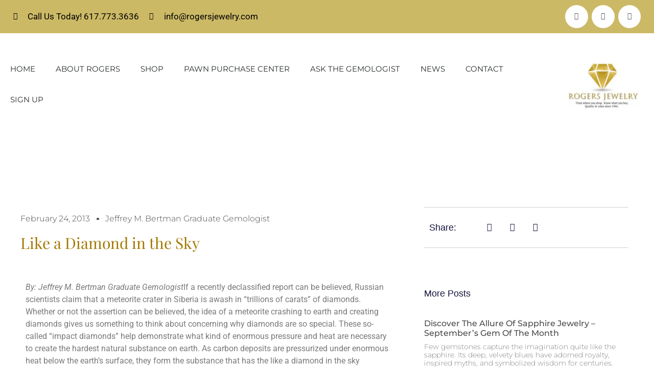

--- FILE ---
content_type: text/html; charset=UTF-8
request_url: https://rogersjewelry.com/like-a-diamond-in-the-sky/
body_size: 29784
content:
<!doctype html><html dir="ltr" lang="en-US" prefix="og: https://ogp.me/ns#"><head><script data-no-optimize="1">var litespeed_docref=sessionStorage.getItem("litespeed_docref");litespeed_docref&&(Object.defineProperty(document,"referrer",{get:function(){return litespeed_docref}}),sessionStorage.removeItem("litespeed_docref"));</script> <meta charset="UTF-8"><meta name="viewport" content="width=device-width, initial-scale=1"><link rel="profile" href="https://gmpg.org/xfn/11"><title>Like a Diamond in the Sky - Rogers Jewelry</title><meta name="description" content="By: Jeffrey M. Bertman Graduate Gemologist If a recently declassified report can be believed, Russian scientists claim that a meteorite crater in Siberia is awash in &quot;trillions of carats&quot; of diamonds. Whether or not the assertion can be believed, the idea of a meteorite crashing to earth and creating diamonds gives us something to think" /><meta name="robots" content="max-image-preview:large" /><meta name="author" content="Jeffrey M. Bertman Graduate Gemologist"/><meta name="google-site-verification" content="1-ue2ngCPlBAofXeEkisQHQTrqbUPGPriuOEMWYuY_o" /><link rel="canonical" href="https://rogersjewelry.com/like-a-diamond-in-the-sky/" /><meta name="generator" content="All in One SEO Pro (AIOSEO) 4.9.3" /><meta property="og:locale" content="en_US" /><meta property="og:site_name" content="Rogers Jewelry - Your Quincy Jeweler since 1944" /><meta property="og:type" content="article" /><meta property="og:title" content="Like a Diamond in the Sky - Rogers Jewelry" /><meta property="og:description" content="By: Jeffrey M. Bertman Graduate Gemologist If a recently declassified report can be believed, Russian scientists claim that a meteorite crater in Siberia is awash in &quot;trillions of carats&quot; of diamonds. Whether or not the assertion can be believed, the idea of a meteorite crashing to earth and creating diamonds gives us something to think" /><meta property="og:url" content="https://rogersjewelry.com/like-a-diamond-in-the-sky/" /><meta property="og:image" content="https://rogersjewelry.com/wp-content/uploads/2023/01/s3000.fw_-e1692028036774.jpg" /><meta property="og:image:secure_url" content="https://rogersjewelry.com/wp-content/uploads/2023/01/s3000.fw_-e1692028036774.jpg" /><meta property="article:published_time" content="2013-02-24T09:27:49+00:00" /><meta property="article:modified_time" content="2023-07-18T10:45:17+00:00" /><meta name="twitter:card" content="summary_large_image" /><meta name="twitter:title" content="Like a Diamond in the Sky - Rogers Jewelry" /><meta name="twitter:description" content="By: Jeffrey M. Bertman Graduate Gemologist If a recently declassified report can be believed, Russian scientists claim that a meteorite crater in Siberia is awash in &quot;trillions of carats&quot; of diamonds. Whether or not the assertion can be believed, the idea of a meteorite crashing to earth and creating diamonds gives us something to think" /><meta name="twitter:image" content="https://rogersjewelry.com/wp-content/uploads/2023/01/s3000.fw_-e1692028036774.jpg" /> <script type="application/ld+json" class="aioseo-schema">{"@context":"https:\/\/schema.org","@graph":[{"@type":"BlogPosting","@id":"https:\/\/rogersjewelry.com\/like-a-diamond-in-the-sky\/#blogposting","name":"Like a Diamond in the Sky - Rogers Jewelry","headline":"Like a Diamond in the Sky","author":{"@id":"https:\/\/rogersjewelry.com\/author\/admin\/#author"},"publisher":{"@id":"https:\/\/rogersjewelry.com\/#organization"},"image":{"@type":"ImageObject","url":"https:\/\/rogersjewelry.com\/wp-content\/uploads\/2023\/01\/column-header.jpg","width":700,"height":277,"caption":"column header"},"datePublished":"2013-02-24T09:27:49+00:00","dateModified":"2023-07-18T10:45:17+00:00","inLanguage":"en-US","mainEntityOfPage":{"@id":"https:\/\/rogersjewelry.com\/like-a-diamond-in-the-sky\/#webpage"},"isPartOf":{"@id":"https:\/\/rogersjewelry.com\/like-a-diamond-in-the-sky\/#webpage"},"articleSection":"In the News"},{"@type":"BreadcrumbList","@id":"https:\/\/rogersjewelry.com\/like-a-diamond-in-the-sky\/#breadcrumblist","itemListElement":[{"@type":"ListItem","@id":"https:\/\/rogersjewelry.com#listItem","position":1,"name":"Home","item":"https:\/\/rogersjewelry.com","nextItem":{"@type":"ListItem","@id":"https:\/\/rogersjewelry.com\/category\/in-the-news\/#listItem","name":"In the News"}},{"@type":"ListItem","@id":"https:\/\/rogersjewelry.com\/category\/in-the-news\/#listItem","position":2,"name":"In the News","item":"https:\/\/rogersjewelry.com\/category\/in-the-news\/","nextItem":{"@type":"ListItem","@id":"https:\/\/rogersjewelry.com\/like-a-diamond-in-the-sky\/#listItem","name":"Like a Diamond in the Sky"},"previousItem":{"@type":"ListItem","@id":"https:\/\/rogersjewelry.com#listItem","name":"Home"}},{"@type":"ListItem","@id":"https:\/\/rogersjewelry.com\/like-a-diamond-in-the-sky\/#listItem","position":3,"name":"Like a Diamond in the Sky","previousItem":{"@type":"ListItem","@id":"https:\/\/rogersjewelry.com\/category\/in-the-news\/#listItem","name":"In the News"}}]},{"@type":"Organization","@id":"https:\/\/rogersjewelry.com\/#organization","name":"Rogers Jewelry","description":"Your Quincy Jeweler since 1944","url":"https:\/\/rogersjewelry.com\/","logo":{"@type":"ImageObject","url":"https:\/\/rogersjewelry.com\/wp-content\/uploads\/2023\/01\/s3000.fw_-e1692028036774.jpg","@id":"https:\/\/rogersjewelry.com\/like-a-diamond-in-the-sky\/#organizationLogo","width":350,"height":204},"image":{"@id":"https:\/\/rogersjewelry.com\/like-a-diamond-in-the-sky\/#organizationLogo"}},{"@type":"Person","@id":"https:\/\/rogersjewelry.com\/author\/admin\/#author","url":"https:\/\/rogersjewelry.com\/author\/admin\/","name":"Jeffrey M. Bertman Graduate Gemologist","image":{"@type":"ImageObject","@id":"https:\/\/rogersjewelry.com\/like-a-diamond-in-the-sky\/#authorImage","url":"https:\/\/rogersjewelry.com\/wp-content\/litespeed\/avatar\/a5d049e5bd9f8c6f774e08abf6684a4f.jpg?ver=1768924039","width":96,"height":96,"caption":"Jeffrey M. Bertman Graduate Gemologist"}},{"@type":"WebPage","@id":"https:\/\/rogersjewelry.com\/like-a-diamond-in-the-sky\/#webpage","url":"https:\/\/rogersjewelry.com\/like-a-diamond-in-the-sky\/","name":"Like a Diamond in the Sky - Rogers Jewelry","description":"By: Jeffrey M. Bertman Graduate Gemologist If a recently declassified report can be believed, Russian scientists claim that a meteorite crater in Siberia is awash in \"trillions of carats\" of diamonds. Whether or not the assertion can be believed, the idea of a meteorite crashing to earth and creating diamonds gives us something to think","inLanguage":"en-US","isPartOf":{"@id":"https:\/\/rogersjewelry.com\/#website"},"breadcrumb":{"@id":"https:\/\/rogersjewelry.com\/like-a-diamond-in-the-sky\/#breadcrumblist"},"author":{"@id":"https:\/\/rogersjewelry.com\/author\/admin\/#author"},"creator":{"@id":"https:\/\/rogersjewelry.com\/author\/admin\/#author"},"image":{"@type":"ImageObject","url":"https:\/\/rogersjewelry.com\/wp-content\/uploads\/2023\/01\/column-header.jpg","@id":"https:\/\/rogersjewelry.com\/like-a-diamond-in-the-sky\/#mainImage","width":700,"height":277,"caption":"column header"},"primaryImageOfPage":{"@id":"https:\/\/rogersjewelry.com\/like-a-diamond-in-the-sky\/#mainImage"},"datePublished":"2013-02-24T09:27:49+00:00","dateModified":"2023-07-18T10:45:17+00:00"},{"@type":"WebSite","@id":"https:\/\/rogersjewelry.com\/#website","url":"https:\/\/rogersjewelry.com\/","name":"Rogers Jewelry","description":"Your Quincy Jeweler since 1944","inLanguage":"en-US","publisher":{"@id":"https:\/\/rogersjewelry.com\/#organization"}}]}</script> <link rel='dns-prefetch' href='//www.googletagmanager.com' /><link rel="alternate" type="application/rss+xml" title="Rogers Jewelry &raquo; Feed" href="https://rogersjewelry.com/feed/" /><link rel="alternate" type="application/rss+xml" title="Rogers Jewelry &raquo; Comments Feed" href="https://rogersjewelry.com/comments/feed/" /><link rel="alternate" type="application/rss+xml" title="Rogers Jewelry &raquo; Like a Diamond in the Sky Comments Feed" href="https://rogersjewelry.com/like-a-diamond-in-the-sky/feed/" /><link rel="alternate" title="oEmbed (JSON)" type="application/json+oembed" href="https://rogersjewelry.com/wp-json/oembed/1.0/embed?url=https%3A%2F%2Frogersjewelry.com%2Flike-a-diamond-in-the-sky%2F" /><link rel="alternate" title="oEmbed (XML)" type="text/xml+oembed" href="https://rogersjewelry.com/wp-json/oembed/1.0/embed?url=https%3A%2F%2Frogersjewelry.com%2Flike-a-diamond-in-the-sky%2F&#038;format=xml" /><style id='wp-img-auto-sizes-contain-inline-css'>img:is([sizes=auto i],[sizes^="auto," i]){contain-intrinsic-size:3000px 1500px}
/*# sourceURL=wp-img-auto-sizes-contain-inline-css */</style><style id="litespeed-ccss">.wc-block-product-filter-price-slider__left{grid-area:left-input;-ms-grid-column:1;-ms-grid-row:2}.wc-block-product-filter-price-slider__right{grid-area:right-input;-ms-grid-column:5;-ms-grid-row:2}.wc-block-product-filter-price-slider__range{-ms-grid-column-span:5;--low:0%;--high:100%;--range-color:var(--wc-product-filter-price-slider,currentColor);--track-background:linear-gradient(to right,transparent var(--low),var(--range-color) 0,var(--range-color) var(--high),transparent 0) no-repeat 0 100% /100% 100%;appearance:none;background:#fff0;border:0!important;border-radius:4px;clear:both;flex-grow:1;grid-area:price-slider;-ms-grid-column:1;-ms-grid-row:1;height:4px;margin:15px 0;outline:none;padding:0!important;position:relative}:root{--yith-wcan-filters_colors_titles:#434343;--yith-wcan-filters_colors_background:#FFFFFF;--yith-wcan-filters_colors_accent:#A7144C;--yith-wcan-filters_colors_accent_r:167;--yith-wcan-filters_colors_accent_g:20;--yith-wcan-filters_colors_accent_b:76;--yith-wcan-color_swatches_border_radius:100%;--yith-wcan-color_swatches_size:30px;--yith-wcan-labels_style_background:#FFFFFF;--yith-wcan-labels_style_background_hover:#A7144C;--yith-wcan-labels_style_background_active:#A7144C;--yith-wcan-labels_style_text:#434343;--yith-wcan-labels_style_text_hover:#FFFFFF;--yith-wcan-labels_style_text_active:#FFFFFF;--yith-wcan-anchors_style_text:#434343;--yith-wcan-anchors_style_text_hover:#A7144C;--yith-wcan-anchors_style_text_active:#A7144C}:root{--wp--preset--aspect-ratio--square:1;--wp--preset--aspect-ratio--4-3:4/3;--wp--preset--aspect-ratio--3-4:3/4;--wp--preset--aspect-ratio--3-2:3/2;--wp--preset--aspect-ratio--2-3:2/3;--wp--preset--aspect-ratio--16-9:16/9;--wp--preset--aspect-ratio--9-16:9/16;--wp--preset--color--black:#000000;--wp--preset--color--cyan-bluish-gray:#abb8c3;--wp--preset--color--white:#ffffff;--wp--preset--color--pale-pink:#f78da7;--wp--preset--color--vivid-red:#cf2e2e;--wp--preset--color--luminous-vivid-orange:#ff6900;--wp--preset--color--luminous-vivid-amber:#fcb900;--wp--preset--color--light-green-cyan:#7bdcb5;--wp--preset--color--vivid-green-cyan:#00d084;--wp--preset--color--pale-cyan-blue:#8ed1fc;--wp--preset--color--vivid-cyan-blue:#0693e3;--wp--preset--color--vivid-purple:#9b51e0;--wp--preset--gradient--vivid-cyan-blue-to-vivid-purple:linear-gradient(135deg,rgba(6,147,227,1) 0%,rgb(155,81,224) 100%);--wp--preset--gradient--light-green-cyan-to-vivid-green-cyan:linear-gradient(135deg,rgb(122,220,180) 0%,rgb(0,208,130) 100%);--wp--preset--gradient--luminous-vivid-amber-to-luminous-vivid-orange:linear-gradient(135deg,rgba(252,185,0,1) 0%,rgba(255,105,0,1) 100%);--wp--preset--gradient--luminous-vivid-orange-to-vivid-red:linear-gradient(135deg,rgba(255,105,0,1) 0%,rgb(207,46,46) 100%);--wp--preset--gradient--very-light-gray-to-cyan-bluish-gray:linear-gradient(135deg,rgb(238,238,238) 0%,rgb(169,184,195) 100%);--wp--preset--gradient--cool-to-warm-spectrum:linear-gradient(135deg,rgb(74,234,220) 0%,rgb(151,120,209) 20%,rgb(207,42,186) 40%,rgb(238,44,130) 60%,rgb(251,105,98) 80%,rgb(254,248,76) 100%);--wp--preset--gradient--blush-light-purple:linear-gradient(135deg,rgb(255,206,236) 0%,rgb(152,150,240) 100%);--wp--preset--gradient--blush-bordeaux:linear-gradient(135deg,rgb(254,205,165) 0%,rgb(254,45,45) 50%,rgb(107,0,62) 100%);--wp--preset--gradient--luminous-dusk:linear-gradient(135deg,rgb(255,203,112) 0%,rgb(199,81,192) 50%,rgb(65,88,208) 100%);--wp--preset--gradient--pale-ocean:linear-gradient(135deg,rgb(255,245,203) 0%,rgb(182,227,212) 50%,rgb(51,167,181) 100%);--wp--preset--gradient--electric-grass:linear-gradient(135deg,rgb(202,248,128) 0%,rgb(113,206,126) 100%);--wp--preset--gradient--midnight:linear-gradient(135deg,rgb(2,3,129) 0%,rgb(40,116,252) 100%);--wp--preset--font-size--small:13px;--wp--preset--font-size--medium:20px;--wp--preset--font-size--large:36px;--wp--preset--font-size--x-large:42px;--wp--preset--spacing--20:0.44rem;--wp--preset--spacing--30:0.67rem;--wp--preset--spacing--40:1rem;--wp--preset--spacing--50:1.5rem;--wp--preset--spacing--60:2.25rem;--wp--preset--spacing--70:3.38rem;--wp--preset--spacing--80:5.06rem;--wp--preset--shadow--natural:6px 6px 9px rgba(0, 0, 0, 0.2);--wp--preset--shadow--deep:12px 12px 50px rgba(0, 0, 0, 0.4);--wp--preset--shadow--sharp:6px 6px 0px rgba(0, 0, 0, 0.2);--wp--preset--shadow--outlined:6px 6px 0px -3px rgba(255, 255, 255, 1), 6px 6px rgba(0, 0, 0, 1);--wp--preset--shadow--crisp:6px 6px 0px rgba(0, 0, 0, 1)}:root{--wp--style--global--content-size:800px;--wp--style--global--wide-size:1200px}:where(body){margin:0}:root{--wp--style--block-gap:24px}body{padding-top:0;padding-right:0;padding-bottom:0;padding-left:0}a:where(:not(.wp-element-button)){text-decoration:underline}:root{--woocommerce:#720eec;--wc-green:#7ad03a;--wc-red:#a00;--wc-orange:#ffba00;--wc-blue:#2ea2cc;--wc-primary:#720eec;--wc-primary-text:#fcfbfe;--wc-secondary:#e9e6ed;--wc-secondary-text:#515151;--wc-highlight:#958e09;--wc-highligh-text:white;--wc-content-bg:#fff;--wc-subtext:#767676;--wc-form-border-color:rgba(32, 7, 7, 0.8);--wc-form-border-radius:4px;--wc-form-border-width:1px}@media only screen and (max-width:768px){:root{--woocommerce:#720eec;--wc-green:#7ad03a;--wc-red:#a00;--wc-orange:#ffba00;--wc-blue:#2ea2cc;--wc-primary:#720eec;--wc-primary-text:#fcfbfe;--wc-secondary:#e9e6ed;--wc-secondary-text:#515151;--wc-highlight:#958e09;--wc-highligh-text:white;--wc-content-bg:#fff;--wc-subtext:#767676;--wc-form-border-color:rgba(32, 7, 7, 0.8);--wc-form-border-radius:4px;--wc-form-border-width:1px}}:root{--woocommerce:#720eec;--wc-green:#7ad03a;--wc-red:#a00;--wc-orange:#ffba00;--wc-blue:#2ea2cc;--wc-primary:#720eec;--wc-primary-text:#fcfbfe;--wc-secondary:#e9e6ed;--wc-secondary-text:#515151;--wc-highlight:#958e09;--wc-highligh-text:white;--wc-content-bg:#fff;--wc-subtext:#767676;--wc-form-border-color:rgba(32, 7, 7, 0.8);--wc-form-border-radius:4px;--wc-form-border-width:1px}.screen-reader-text{clip:rect(1px,1px,1px,1px);height:1px;overflow:hidden;position:absolute!important;width:1px;word-wrap:normal!important}html{line-height:1.15;-webkit-text-size-adjust:100%}*,:after,:before{box-sizing:border-box}body{background-color:#fff;color:#333;font-family:-apple-system,BlinkMacSystemFont,Segoe UI,Roboto,Helvetica Neue,Arial,Noto Sans,sans-serif,Apple Color Emoji,Segoe UI Emoji,Segoe UI Symbol,Noto Color Emoji;font-size:1rem;font-weight:400;line-height:1.5;margin:0;-webkit-font-smoothing:antialiased;-moz-osx-font-smoothing:grayscale}h1,h2,h3{color:inherit;font-family:inherit;font-weight:500;line-height:1.2;margin-block-end:1rem;margin-block-start:.5rem}h1{font-size:2.5rem}h2{font-size:2rem}h3{font-size:1.75rem}p{margin-block-end:.9rem;margin-block-start:0}a{background-color:#fff0;color:#c36;text-decoration:none}img{border-style:none;height:auto;max-width:100%}button{font-family:inherit;font-size:1rem;line-height:1.5;margin:0}button{overflow:visible}button{text-transform:none}button{-webkit-appearance:button;width:auto}button{background-color:#fff0;border:1px solid #c36;border-radius:3px;color:#c36;display:inline-block;font-size:1rem;font-weight:400;padding:.5rem 1rem;text-align:center;white-space:nowrap}::-webkit-file-upload-button{-webkit-appearance:button;font:inherit}li,ul{background:#fff0;border:0;font-size:100%;margin-block-end:0;margin-block-start:0;outline:0;vertical-align:baseline}.screen-reader-text{clip:rect(1px,1px,1px,1px);height:1px;overflow:hidden;position:absolute!important;width:1px;word-wrap:normal!important}.elementor-screen-only,.screen-reader-text{height:1px;margin:-1px;overflow:hidden;padding:0;position:absolute;top:-10000em;width:1px;clip:rect(0,0,0,0);border:0}.elementor *,.elementor :after,.elementor :before{box-sizing:border-box}.elementor a{box-shadow:none;text-decoration:none}.elementor img{border:none;border-radius:0;box-shadow:none;height:auto;max-width:100%}.elementor-widget-wrap .elementor-element.elementor-widget__width-auto{max-width:100%}.elementor-element{--flex-direction:initial;--flex-wrap:initial;--justify-content:initial;--align-items:initial;--align-content:initial;--gap:initial;--flex-basis:initial;--flex-grow:initial;--flex-shrink:initial;--order:initial;--align-self:initial;align-self:var(--align-self);flex-basis:var(--flex-basis);flex-grow:var(--flex-grow);flex-shrink:var(--flex-shrink);order:var(--order)}.elementor-element:where(.e-con-full,.elementor-widget){align-content:var(--align-content);align-items:var(--align-items);flex-direction:var(--flex-direction);flex-wrap:var(--flex-wrap);gap:var(--row-gap) var(--column-gap);justify-content:var(--justify-content)}.elementor-align-right{text-align:right}.elementor-align-left{text-align:left}@media (max-width:767px){.elementor-mobile-align-center{text-align:center}}:root{--page-title-display:block}.elementor-page-title{display:var(--page-title-display)}.elementor-section{position:relative}.elementor-section .elementor-container{display:flex;margin-left:auto;margin-right:auto;position:relative}@media (max-width:1024px){.elementor-section .elementor-container{flex-wrap:wrap}}.elementor-section.elementor-section-boxed>.elementor-container{max-width:1140px}.elementor-section.elementor-section-items-middle>.elementor-container{align-items:center}.elementor-widget-wrap{align-content:flex-start;flex-wrap:wrap;position:relative;width:100%}.elementor:not(.elementor-bc-flex-widget) .elementor-widget-wrap{display:flex}.elementor-widget-wrap>.elementor-element{width:100%}.elementor-widget{position:relative}.elementor-widget:not(:last-child){margin-bottom:var(--kit-widget-spacing,20px)}.elementor-column{display:flex;min-height:1px;position:relative}.elementor-column-gap-default>.elementor-column>.elementor-element-populated{padding:10px}@media (min-width:768px){.elementor-column.elementor-col-50{width:50%}.elementor-column.elementor-col-100{width:100%}}@media (max-width:767px){.elementor-column{width:100%}}.elementor-grid{display:grid;grid-column-gap:var(--grid-column-gap);grid-row-gap:var(--grid-row-gap)}.elementor-grid .elementor-grid-item{min-width:0}.elementor-grid-0 .elementor-grid{display:inline-block;margin-bottom:calc(-1*var(--grid-row-gap));width:100%;word-spacing:var(--grid-column-gap)}.elementor-grid-0 .elementor-grid .elementor-grid-item{display:inline-block;margin-bottom:var(--grid-row-gap);word-break:break-word}.elementor-grid-1 .elementor-grid{grid-template-columns:repeat(1,1fr)}@media (max-width:1024px){.elementor-grid-tablet-2 .elementor-grid{grid-template-columns:repeat(2,1fr)}}@media (max-width:767px){.elementor-grid-mobile-1 .elementor-grid{grid-template-columns:repeat(1,1fr)}}@media (prefers-reduced-motion:no-preference){html{scroll-behavior:smooth}}.elementor-heading-title{line-height:1;margin:0;padding:0}.elementor-icon{color:#69727d;display:inline-block;font-size:50px;line-height:1;text-align:center}.elementor-icon i{display:block;height:1em;position:relative;width:1em}.elementor-icon i:before{left:50%;position:absolute;transform:translateX(-50%)}.elementor-shape-circle .elementor-icon{border-radius:50%}@media (max-width:767px){.elementor .elementor-hidden-phone{display:none}}.elementor-kit-5{--e-global-color-primary:#FFFFFF;--e-global-color-secondary:#54595F;--e-global-color-text:#7A7A7A;--e-global-color-accent:#D3B980;--e-global-typography-primary-font-family:"Roboto";--e-global-typography-primary-font-weight:600;--e-global-typography-secondary-font-family:"Roboto Slab";--e-global-typography-secondary-font-weight:400;--e-global-typography-text-font-family:"Roboto";--e-global-typography-text-font-weight:400;--e-global-typography-accent-font-family:"Roboto";--e-global-typography-accent-font-weight:500}.elementor-kit-5 a{color:var(--e-global-color-accent)}.elementor-section.elementor-section-boxed>.elementor-container{max-width:1140px}.elementor-widget:not(:last-child){margin-block-end:20px}.elementor-element{--widgets-spacing:20px 20px;--widgets-spacing-row:20px;--widgets-spacing-column:20px}@media (max-width:1024px){.elementor-section.elementor-section-boxed>.elementor-container{max-width:1024px}}@media (max-width:767px){.elementor-section.elementor-section-boxed>.elementor-container{max-width:767px}}.elementor-widget.elementor-icon-list--layout-inline .elementor-widget-container{overflow:hidden}.elementor-widget .elementor-icon-list-items.elementor-inline-items{display:flex;flex-wrap:wrap;margin-left:-8px;margin-right:-8px}.elementor-widget .elementor-icon-list-items.elementor-inline-items .elementor-inline-item{word-break:break-word}.elementor-widget .elementor-icon-list-items.elementor-inline-items .elementor-icon-list-item{margin-left:8px;margin-right:8px}.elementor-widget .elementor-icon-list-items.elementor-inline-items .elementor-icon-list-item:after{border-bottom:0;border-left-width:1px;border-right:0;border-top:0;border-style:solid;height:100%;left:auto;position:relative;right:auto;right:-8px;width:auto}.elementor-widget .elementor-icon-list-items{list-style-type:none;margin:0;padding:0}.elementor-widget .elementor-icon-list-item{margin:0;padding:0;position:relative}.elementor-widget .elementor-icon-list-item:after{bottom:0;position:absolute;width:100%}.elementor-widget .elementor-icon-list-item,.elementor-widget .elementor-icon-list-item a{align-items:var(--icon-vertical-align,center);display:flex;font-size:inherit}.elementor-widget .elementor-icon-list-icon+.elementor-icon-list-text{align-self:center;padding-inline-start:5px}.elementor-widget .elementor-icon-list-icon{display:flex;position:relative;top:var(--icon-vertical-offset,initial)}.elementor-widget .elementor-icon-list-icon i{font-size:var(--e-icon-list-icon-size);width:1.25em}.elementor-widget.elementor-widget-icon-list .elementor-icon-list-icon{text-align:var(--e-icon-list-icon-align)}.elementor-widget.elementor-list-item-link-full_width a{width:100%}.elementor-widget.elementor-align-left .elementor-icon-list-item,.elementor-widget.elementor-align-left .elementor-icon-list-item a{justify-content:flex-start;text-align:left}.elementor-widget.elementor-align-left .elementor-inline-items{justify-content:flex-start}.elementor-widget.elementor-align-right .elementor-icon-list-item{justify-content:flex-end;text-align:right}.elementor-widget.elementor-align-right .elementor-icon-list-items{justify-content:flex-end}.elementor-widget:not(.elementor-align-right) .elementor-icon-list-item:after{left:0}.elementor-widget:not(.elementor-align-left) .elementor-icon-list-item:after{right:0}@media (min-width:-1){.elementor-widget:not(.elementor-widescreen-align-right) .elementor-icon-list-item:after{left:0}.elementor-widget:not(.elementor-widescreen-align-left) .elementor-icon-list-item:after{right:0}}@media (max-width:-1){.elementor-widget:not(.elementor-laptop-align-right) .elementor-icon-list-item:after{left:0}.elementor-widget:not(.elementor-laptop-align-left) .elementor-icon-list-item:after{right:0}.elementor-widget:not(.elementor-tablet_extra-align-right) .elementor-icon-list-item:after{left:0}.elementor-widget:not(.elementor-tablet_extra-align-left) .elementor-icon-list-item:after{right:0}}@media (max-width:1024px){.elementor-widget:not(.elementor-tablet-align-right) .elementor-icon-list-item:after{left:0}.elementor-widget:not(.elementor-tablet-align-left) .elementor-icon-list-item:after{right:0}}@media (max-width:-1){.elementor-widget:not(.elementor-mobile_extra-align-right) .elementor-icon-list-item:after{left:0}.elementor-widget:not(.elementor-mobile_extra-align-left) .elementor-icon-list-item:after{right:0}}@media (max-width:767px){.elementor-widget.elementor-mobile-align-center .elementor-icon-list-item,.elementor-widget.elementor-mobile-align-center .elementor-icon-list-item a{justify-content:center}.elementor-widget.elementor-mobile-align-center .elementor-icon-list-item:after{margin:auto}.elementor-widget.elementor-mobile-align-center .elementor-inline-items{justify-content:center}.elementor-widget:not(.elementor-mobile-align-right) .elementor-icon-list-item:after{left:0}.elementor-widget:not(.elementor-mobile-align-left) .elementor-icon-list-item:after{right:0}}.elementor .elementor-element ul.elementor-icon-list-items{padding:0}.elementor-widget-social-icons.elementor-grid-0 .elementor-widget-container{font-size:0;line-height:1}.elementor-widget-social-icons .elementor-grid{grid-column-gap:var(--grid-column-gap,5px);grid-row-gap:var(--grid-row-gap,5px);grid-template-columns:var(--grid-template-columns);justify-content:var(--justify-content,center);justify-items:var(--justify-content,center)}.elementor-icon.elementor-social-icon{font-size:var(--icon-size,25px);height:calc(var(--icon-size, 25px) + 2*var(--icon-padding, .5em));line-height:var(--icon-size,25px);width:calc(var(--icon-size, 25px) + 2*var(--icon-padding, .5em))}.elementor-social-icon{--e-social-icon-icon-color:#fff;align-items:center;background-color:#69727d;display:inline-flex;justify-content:center;text-align:center}.elementor-social-icon i{color:var(--e-social-icon-icon-color)}.elementor-social-icon:last-child{margin:0}.elementor-social-icon-facebook-f{background-color:#3b5998}.elementor-social-icon-linkedin-in{background-color:#0077b5}.elementor-social-icon-twitter{background-color:#1da1f2}.elementor-item:after,.elementor-item:before{display:block;position:absolute}.elementor-item:not(:hover):not(:focus):not(.elementor-item-active):not(.highlighted):after,.elementor-item:not(:hover):not(:focus):not(.elementor-item-active):not(.highlighted):before{opacity:0}.elementor-nav-menu--main .elementor-nav-menu a{padding:13px 20px}.elementor-nav-menu--main .elementor-nav-menu ul{border-style:solid;border-width:0;padding:0;position:absolute;width:12em}.elementor-nav-menu--layout-horizontal{display:flex}.elementor-nav-menu--layout-horizontal .elementor-nav-menu{display:flex;flex-wrap:wrap}.elementor-nav-menu--layout-horizontal .elementor-nav-menu a{flex-grow:1;white-space:nowrap}.elementor-nav-menu--layout-horizontal .elementor-nav-menu>li{display:flex}.elementor-nav-menu--layout-horizontal .elementor-nav-menu>li ul{top:100%!important}.elementor-nav-menu--layout-horizontal .elementor-nav-menu>li:not(:first-child)>a{margin-inline-start:var(--e-nav-menu-horizontal-menu-item-margin)}.elementor-nav-menu--layout-horizontal .elementor-nav-menu>li:not(:first-child)>ul{left:var(--e-nav-menu-horizontal-menu-item-margin)!important}.elementor-nav-menu--layout-horizontal .elementor-nav-menu>li:not(:last-child)>a{margin-inline-end:var(--e-nav-menu-horizontal-menu-item-margin)}.elementor-nav-menu--layout-horizontal .elementor-nav-menu>li:not(:last-child):after{align-self:center;border-color:var(--e-nav-menu-divider-color,#000);border-left-style:var(--e-nav-menu-divider-style,solid);border-left-width:var(--e-nav-menu-divider-width,2px);content:var(--e-nav-menu-divider-content,none);height:var(--e-nav-menu-divider-height,35%)}.elementor-nav-menu__align-start .elementor-nav-menu{justify-content:flex-start;margin-inline-end:auto}.elementor-widget-nav-menu .elementor-widget-container{display:flex;flex-direction:column}.elementor-nav-menu{position:relative;z-index:2}.elementor-nav-menu:after{clear:both;content:" ";display:block;font:0/0 serif;height:0;overflow:hidden;visibility:hidden}.elementor-nav-menu,.elementor-nav-menu li,.elementor-nav-menu ul{display:block;line-height:normal;list-style:none;margin:0;padding:0}.elementor-nav-menu ul{display:none}.elementor-nav-menu a,.elementor-nav-menu li{position:relative}.elementor-nav-menu li{border-width:0}.elementor-nav-menu a{align-items:center;display:flex}.elementor-nav-menu a{line-height:20px;padding:10px 20px}.elementor-menu-toggle{align-items:center;background-color:rgb(0 0 0/.05);border:0 solid;border-radius:3px;color:#33373d;display:flex;font-size:var(--nav-menu-icon-size,22px);justify-content:center;padding:.25em}.elementor-menu-toggle:not(.elementor-active) .elementor-menu-toggle__icon--close{display:none}.elementor-nav-menu--dropdown{background-color:#fff;font-size:13px}.elementor-nav-menu--dropdown.elementor-nav-menu__container{margin-top:10px;overflow-x:hidden;overflow-y:auto;transform-origin:top}.elementor-nav-menu--dropdown.elementor-nav-menu__container .elementor-sub-item{font-size:.85em}.elementor-nav-menu--dropdown a{color:#33373d}ul.elementor-nav-menu--dropdown a{border-inline-start:8px solid #fff0;text-shadow:none}.elementor-nav-menu--toggle{--menu-height:100vh}.elementor-nav-menu--toggle .elementor-menu-toggle:not(.elementor-active)+.elementor-nav-menu__container{max-height:0;overflow:hidden;transform:scaleY(0)}.elementor-nav-menu--stretch .elementor-nav-menu__container.elementor-nav-menu--dropdown{position:absolute;z-index:9997}@media (max-width:1024px){.elementor-nav-menu--dropdown-tablet .elementor-nav-menu--main{display:none}}@media (min-width:1025px){.elementor-nav-menu--dropdown-tablet .elementor-menu-toggle,.elementor-nav-menu--dropdown-tablet .elementor-nav-menu--dropdown{display:none}.elementor-nav-menu--dropdown-tablet nav.elementor-nav-menu--dropdown.elementor-nav-menu__container{overflow-y:hidden}}.elementor-widget-image{text-align:center}.elementor-widget-image a{display:inline-block}.elementor-widget-image img{display:inline-block;vertical-align:middle}.elementor-icon-list-items .elementor-icon-list-item .elementor-icon-list-text{display:inline-block}.fab,.far,.fas{-moz-osx-font-smoothing:grayscale;-webkit-font-smoothing:antialiased;display:inline-block;font-style:normal;font-variant:normal;text-rendering:auto;line-height:1}.fa-envelope:before{content:""}.fa-facebook-f:before{content:""}.fa-linkedin-in:before{content:""}.fa-phone:before{content:""}.fa-twitter:before{content:""}.far{font-family:"Font Awesome 5 Free";font-weight:400}.fas{font-family:"Font Awesome 5 Free";font-weight:900}.elementor-widget-posts:after{display:none}.elementor-posts-container:not(.elementor-posts-masonry){align-items:stretch}.elementor-posts-container .elementor-post{margin:0;padding:0}.elementor-posts-container .elementor-post__excerpt{flex-grow:var(--read-more-alignment,0)}.elementor-posts-container .elementor-post__thumbnail{overflow:hidden}.elementor-posts-container .elementor-post__thumbnail img{display:block;max-height:none;max-width:none;width:100%}.elementor-posts-container .elementor-post__thumbnail__link{display:block;position:relative;width:100%}.elementor-posts .elementor-post{flex-direction:column}.elementor-posts .elementor-post__title{font-size:18px;margin:0}.elementor-posts .elementor-post__excerpt{margin-bottom:10px}.elementor-posts .elementor-post__excerpt p{color:#777;font-size:14px;line-height:1.5em;margin:0}.elementor-posts .elementor-post__text{display:var(--item-display,block);flex-direction:column;flex-grow:1}.elementor-posts .elementor-post__thumbnail{position:relative}.elementor-posts--skin-classic .elementor-post{overflow:hidden}.elementor-posts--thumbnail-left .elementor-post{flex-direction:row}.elementor-posts--thumbnail-left .elementor-post__thumbnail__link{flex-shrink:0;width:25%}.elementor-posts--thumbnail-left .elementor-post__thumbnail__link{margin-right:20px;order:0}.elementor-posts .elementor-post{display:flex}[class*=" eicon-"]{display:inline-block;font-family:eicons;font-size:inherit;font-weight:400;font-style:normal;font-variant:normal;line-height:1;text-rendering:auto;-webkit-font-smoothing:antialiased;-moz-osx-font-smoothing:grayscale}.eicon-menu-bar:before{content:""}.eicon-close:before{content:""}.elementor-widget-text-editor{color:var(--e-global-color-text);font-family:var(--e-global-typography-text-font-family),Sans-serif;font-weight:var(--e-global-typography-text-font-weight)}.elementor-12859 .elementor-element.elementor-element-7865c361>.elementor-container>.elementor-column>.elementor-widget-wrap{align-content:center;align-items:center}.elementor-12859 .elementor-element.elementor-element-7865c361:not(.elementor-motion-effects-element-type-background){background-color:#CCB966}.elementor-12859 .elementor-element.elementor-element-7865c361>.elementor-container{min-height:45px}.elementor-12859 .elementor-element.elementor-element-7865c361{padding:0% 2% 0% 2%}.elementor-widget-icon-list .elementor-icon-list-item:not(:last-child):after{border-color:var(--e-global-color-text)}.elementor-widget-icon-list .elementor-icon-list-icon i{color:var(--e-global-color-primary)}.elementor-widget-icon-list .elementor-icon-list-item>.elementor-icon-list-text,.elementor-widget-icon-list .elementor-icon-list-item>a{font-family:var(--e-global-typography-text-font-family),Sans-serif;font-weight:var(--e-global-typography-text-font-weight)}.elementor-widget-icon-list .elementor-icon-list-text{color:var(--e-global-color-secondary)}.elementor-12859 .elementor-element.elementor-element-40cc51b8 .elementor-icon-list-items.elementor-inline-items .elementor-icon-list-item{margin-right:calc(20px/2);margin-left:calc(20px/2)}.elementor-12859 .elementor-element.elementor-element-40cc51b8 .elementor-icon-list-items.elementor-inline-items{margin-right:calc(-20px/2);margin-left:calc(-20px/2)}body:not(.rtl) .elementor-12859 .elementor-element.elementor-element-40cc51b8 .elementor-icon-list-items.elementor-inline-items .elementor-icon-list-item:after{right:calc(-20px/2)}.elementor-12859 .elementor-element.elementor-element-40cc51b8 .elementor-icon-list-icon i{color:#000}.elementor-12859 .elementor-element.elementor-element-40cc51b8{--e-icon-list-icon-size:14px;--icon-vertical-offset:0px}.elementor-12859 .elementor-element.elementor-element-40cc51b8 .elementor-icon-list-icon{padding-right:6px}.elementor-12859 .elementor-element.elementor-element-40cc51b8 .elementor-icon-list-item>a{font-size:17px}.elementor-12859 .elementor-element.elementor-element-40cc51b8 .elementor-icon-list-text{color:#000}.elementor-12859 .elementor-element.elementor-element-7c4f9c1.elementor-column>.elementor-widget-wrap{justify-content:flex-end}.elementor-12859 .elementor-element.elementor-element-4e70a10f .elementor-repeater-item-5646027.elementor-social-icon{background-color:#FFF}.elementor-12859 .elementor-element.elementor-element-4e70a10f .elementor-repeater-item-5646027.elementor-social-icon i{color:#595959}.elementor-12859 .elementor-element.elementor-element-4e70a10f .elementor-repeater-item-96bd910.elementor-social-icon{background-color:#FFF}.elementor-12859 .elementor-element.elementor-element-4e70a10f .elementor-repeater-item-96bd910.elementor-social-icon i{color:#595959}.elementor-12859 .elementor-element.elementor-element-4e70a10f .elementor-repeater-item-72bc942.elementor-social-icon{background-color:#FFF}.elementor-12859 .elementor-element.elementor-element-4e70a10f .elementor-repeater-item-72bc942.elementor-social-icon i{color:#595959}.elementor-12859 .elementor-element.elementor-element-4e70a10f{--grid-template-columns:repeat(0, auto);width:auto;max-width:auto;--icon-size:14px;--grid-column-gap:7px;--grid-row-gap:0px}.elementor-12859 .elementor-element.elementor-element-4e70a10f .elementor-widget-container{text-align:right}.elementor-12859 .elementor-element.elementor-element-4e70a10f>.elementor-widget-container{padding:10px 0 10px 0}.elementor-12859 .elementor-element.elementor-element-4e70a10f .elementor-social-icon{background-color:#FFF0;--icon-padding:1.1em}.elementor-12859 .elementor-element.elementor-element-4e70a10f .elementor-social-icon i{color:#000}.elementor-12859 .elementor-element.elementor-element-6ed454fc>.elementor-container>.elementor-column>.elementor-widget-wrap{align-content:center;align-items:center}.elementor-12859 .elementor-element.elementor-element-6ed454fc:not(.elementor-motion-effects-element-type-background){background-color:#fff0}.elementor-12859 .elementor-element.elementor-element-6ed454fc>.elementor-container{max-width:1461px}.elementor-12859 .elementor-element.elementor-element-6ed454fc{border-style:solid;border-width:0 0 0 0;border-color:#d8d8d8;margin-top:0;margin-bottom:0;padding:20px 0 0 0}.elementor-widget-nav-menu .elementor-nav-menu .elementor-item{font-family:var(--e-global-typography-primary-font-family),Sans-serif;font-weight:var(--e-global-typography-primary-font-weight)}.elementor-widget-nav-menu .elementor-nav-menu--main .elementor-item{color:var(--e-global-color-text);fill:var(--e-global-color-text)}.elementor-widget-nav-menu .elementor-nav-menu--main:not(.e--pointer-framed) .elementor-item:before,.elementor-widget-nav-menu .elementor-nav-menu--main:not(.e--pointer-framed) .elementor-item:after{background-color:var(--e-global-color-accent)}.elementor-widget-nav-menu{--e-nav-menu-divider-color:var( --e-global-color-text )}.elementor-widget-nav-menu .elementor-nav-menu--dropdown .elementor-item,.elementor-widget-nav-menu .elementor-nav-menu--dropdown .elementor-sub-item{font-family:var(--e-global-typography-accent-font-family),Sans-serif;font-weight:var(--e-global-typography-accent-font-weight)}.elementor-12859 .elementor-element.elementor-element-74981182>.elementor-widget-container{padding:20px 0 20px 0}.elementor-12859 .elementor-element.elementor-element-74981182{z-index:999}.elementor-12859 .elementor-element.elementor-element-74981182 .elementor-menu-toggle{margin-right:auto;background-color:#fff0}.elementor-12859 .elementor-element.elementor-element-74981182 .elementor-nav-menu .elementor-item{font-family:"Montserrat",Sans-serif;font-size:15px;font-weight:400;text-transform:uppercase}.elementor-12859 .elementor-element.elementor-element-74981182 .elementor-nav-menu--main .elementor-item{color:#262a2b;fill:#262a2b;padding-top:20px;padding-bottom:20px}.elementor-12859 .elementor-element.elementor-element-74981182 .elementor-nav-menu--dropdown a,.elementor-12859 .elementor-element.elementor-element-74981182 .elementor-menu-toggle{color:#FFF}.elementor-12859 .elementor-element.elementor-element-74981182 .elementor-nav-menu--dropdown{background-color:#00000082;border-style:solid;border-width:2px 0 0 0;border-color:#CCB966}.elementor-12859 .elementor-element.elementor-element-74981182 .elementor-nav-menu--dropdown .elementor-item,.elementor-12859 .elementor-element.elementor-element-74981182 .elementor-nav-menu--dropdown .elementor-sub-item{font-family:"Montserrat",Sans-serif;font-size:15px;font-weight:400;text-transform:uppercase}.elementor-12859 .elementor-element.elementor-element-74981182 .elementor-nav-menu--dropdown a{padding-left:20px;padding-right:20px;padding-top:15px;padding-bottom:15px}.elementor-12859 .elementor-element.elementor-element-73769497>.elementor-element-populated{margin:0 0 0 0;--e-column-margin-right:0px;--e-column-margin-left:0px}.elementor-12859 .elementor-element.elementor-element-271170fa img{width:80%}.elementor-location-header:before{content:"";display:table;clear:both}@media (min-width:768px){.elementor-12859 .elementor-element.elementor-element-57963ea5{width:84.348%}.elementor-12859 .elementor-element.elementor-element-73769497{width:15.652%}}@media (max-width:1024px){.elementor-12859 .elementor-element.elementor-element-7865c361{padding:10px 20px 10px 20px}.elementor-12859 .elementor-element.elementor-element-4e70a10f .elementor-social-icon{--icon-padding:0.9em}.elementor-12859 .elementor-element.elementor-element-6ed454fc{padding:10px 20px 10px 20px}}@media (max-width:767px){.elementor-12859 .elementor-element.elementor-element-7865c361{padding:10px 20px 10px 20px}.elementor-12859 .elementor-element.elementor-element-40cc51b8 .elementor-icon-list-items.elementor-inline-items .elementor-icon-list-item{margin-right:calc(20px/2);margin-left:calc(20px/2)}.elementor-12859 .elementor-element.elementor-element-40cc51b8 .elementor-icon-list-items.elementor-inline-items{margin-right:calc(-20px/2);margin-left:calc(-20px/2)}body:not(.rtl) .elementor-12859 .elementor-element.elementor-element-40cc51b8 .elementor-icon-list-items.elementor-inline-items .elementor-icon-list-item:after{right:calc(-20px/2)}.elementor-12859 .elementor-element.elementor-element-40cc51b8 .elementor-icon-list-item>a{line-height:1.9em}.elementor-12859 .elementor-element.elementor-element-7c4f9c1>.elementor-element-populated{margin:0 0 0 0;--e-column-margin-right:0px;--e-column-margin-left:0px}.elementor-12859 .elementor-element.elementor-element-4e70a10f .elementor-widget-container{text-align:center}.elementor-12859 .elementor-element.elementor-element-6ed454fc{padding:10px 20px 10px 20px}.elementor-12859 .elementor-element.elementor-element-57963ea5{width:70%}.elementor-12859 .elementor-element.elementor-element-74981182 .elementor-nav-menu--main>.elementor-nav-menu>li>.elementor-nav-menu--dropdown,.elementor-12859 .elementor-element.elementor-element-74981182 .elementor-nav-menu__container.elementor-nav-menu--dropdown{margin-top:44px!important}.elementor-12859 .elementor-element.elementor-element-73769497{width:30%}}@media (max-width:1024px) and (min-width:768px){.elementor-12859 .elementor-element.elementor-element-352e8d09{width:70%}.elementor-12859 .elementor-element.elementor-element-7c4f9c1{width:30%}}.elementor-menu-toggle{color:#000!important}.elementor-widget-heading .elementor-heading-title{font-family:var(--e-global-typography-primary-font-family),Sans-serif;font-weight:var(--e-global-typography-primary-font-weight);color:var(--e-global-color-primary)}.elementor-widget-text-editor{color:var(--e-global-color-text);font-family:var(--e-global-typography-text-font-family),Sans-serif;font-weight:var(--e-global-typography-text-font-weight)}.elementor-location-header:before{content:"";display:table;clear:both}.elementor-12705 .elementor-element.elementor-element-4c072de1>.elementor-container{max-width:1200px}.elementor-12705 .elementor-element.elementor-element-4c072de1{margin-top:150px;margin-bottom:80px}.elementor-12705 .elementor-element.elementor-element-17d85823>.elementor-element-populated{padding:0 50px 0 0}.elementor-widget-theme-post-title .elementor-heading-title{font-family:var(--e-global-typography-primary-font-family),Sans-serif;font-weight:var(--e-global-typography-primary-font-weight);color:var(--e-global-color-primary)}.elementor-12705 .elementor-element.elementor-element-38a514a .elementor-heading-title{font-family:"Playfair Display",Sans-serif;font-size:1px;font-weight:400;color:#FFF}.elementor-widget-post-info .elementor-icon-list-item:not(:last-child):after{border-color:var(--e-global-color-text)}.elementor-widget-post-info .elementor-icon-list-text{color:var(--e-global-color-secondary)}.elementor-widget-post-info .elementor-icon-list-item{font-family:var(--e-global-typography-text-font-family),Sans-serif;font-weight:var(--e-global-typography-text-font-weight)}.elementor-12705 .elementor-element.elementor-element-22a3311a .elementor-icon-list-items.elementor-inline-items .elementor-icon-list-item{margin-right:calc(25px/2);margin-left:calc(25px/2)}.elementor-12705 .elementor-element.elementor-element-22a3311a .elementor-icon-list-items.elementor-inline-items{margin-right:calc(-25px/2);margin-left:calc(-25px/2)}body:not(.rtl) .elementor-12705 .elementor-element.elementor-element-22a3311a .elementor-icon-list-items.elementor-inline-items .elementor-icon-list-item:after{right:calc(-25px/2)}.elementor-12705 .elementor-element.elementor-element-22a3311a .elementor-icon-list-item:not(:last-child):after{content:"";height:18%;border-color:#4a4a4a}.elementor-12705 .elementor-element.elementor-element-22a3311a .elementor-icon-list-items.elementor-inline-items .elementor-icon-list-item:not(:last-child):after{border-left-style:dotted}.elementor-12705 .elementor-element.elementor-element-22a3311a .elementor-inline-items .elementor-icon-list-item:not(:last-child):after{border-left-width:5px}.elementor-12705 .elementor-element.elementor-element-22a3311a .elementor-icon-list-text{color:#4a4a4a}.elementor-12705 .elementor-element.elementor-element-22a3311a .elementor-icon-list-item{font-family:"Montserrat",Sans-serif;font-size:16px;font-weight:300;text-transform:capitalize}.elementor-12705 .elementor-element.elementor-element-8ab5b4e .elementor-heading-title{font-family:"Playfair Display",Sans-serif;font-size:30px;font-weight:400;color:#A37700}.elementor-widget-theme-post-content{color:var(--e-global-color-text);font-family:var(--e-global-typography-text-font-family),Sans-serif;font-weight:var(--e-global-typography-text-font-weight)}.elementor-12705 .elementor-element.elementor-element-1a1d5895>.elementor-widget-container{margin:30px 0 0 0}.elementor-12705 .elementor-element.elementor-element-1a1d5895{text-align:left;color:#4a4a4a;font-family:"Montserrat",Sans-serif;font-size:16px}.elementor-12705 .elementor-element.elementor-element-3d7d82c2{border-style:solid;border-width:1px 0 1px 0;border-color:rgb(22 22 63/.2);margin-top:0;margin-bottom:80px;padding:20px 0 20px 0}.elementor-12705 .elementor-element.elementor-element-266a4bdb.elementor-column.elementor-element[data-element_type="column"]>.elementor-widget-wrap.elementor-element-populated{align-content:center;align-items:center}.elementor-widget-heading .elementor-heading-title{font-family:var(--e-global-typography-primary-font-family),Sans-serif;font-weight:var(--e-global-typography-primary-font-weight);color:var(--e-global-color-primary)}.elementor-12705 .elementor-element.elementor-element-41b332c6 .elementor-heading-title{font-family:"Merriweather",Sans-serif;font-size:18px;font-weight:300;text-transform:capitalize;color:#16163f}.elementor-widget-icon-list .elementor-icon-list-item:not(:last-child):after{border-color:var(--e-global-color-text)}.elementor-widget-icon-list .elementor-icon-list-icon i{color:var(--e-global-color-primary)}.elementor-widget-icon-list .elementor-icon-list-item>.elementor-icon-list-text,.elementor-widget-icon-list .elementor-icon-list-item>a{font-family:var(--e-global-typography-text-font-family),Sans-serif;font-weight:var(--e-global-typography-text-font-weight)}.elementor-widget-icon-list .elementor-icon-list-text{color:var(--e-global-color-secondary)}.elementor-12705 .elementor-element.elementor-element-5428afa0 .elementor-icon-list-items.elementor-inline-items .elementor-icon-list-item{margin-right:calc(20px/2);margin-left:calc(20px/2)}.elementor-12705 .elementor-element.elementor-element-5428afa0 .elementor-icon-list-items.elementor-inline-items{margin-right:calc(-20px/2);margin-left:calc(-20px/2)}body:not(.rtl) .elementor-12705 .elementor-element.elementor-element-5428afa0 .elementor-icon-list-items.elementor-inline-items .elementor-icon-list-item:after{right:calc(-20px/2)}.elementor-12705 .elementor-element.elementor-element-5428afa0 .elementor-icon-list-icon i{color:#16163f}.elementor-12705 .elementor-element.elementor-element-5428afa0{--e-icon-list-icon-size:16px;--icon-vertical-offset:0px}.elementor-12705 .elementor-element.elementor-element-5d09c90b .elementor-heading-title{font-family:"Merriweather",Sans-serif;font-size:18px;font-weight:300;text-transform:capitalize;color:#16163f}.elementor-widget-posts .elementor-post__title,.elementor-widget-posts .elementor-post__title a{color:var(--e-global-color-secondary);font-family:var(--e-global-typography-primary-font-family),Sans-serif;font-weight:var(--e-global-typography-primary-font-weight)}.elementor-widget-posts .elementor-post__excerpt p{font-family:var(--e-global-typography-text-font-family),Sans-serif;font-weight:var(--e-global-typography-text-font-weight)}.elementor-12705 .elementor-element.elementor-element-6a90982c{--grid-row-gap:35px;--grid-column-gap:30px}.elementor-12705 .elementor-element.elementor-element-6a90982c>.elementor-widget-container{padding:20px 0 0 0}.elementor-12705 .elementor-element.elementor-element-6a90982c .elementor-posts-container .elementor-post__thumbnail{padding-bottom:calc(0.66*100%)}.elementor-12705 .elementor-element.elementor-element-6a90982c:after{content:"0.66"}.elementor-12705 .elementor-element.elementor-element-6a90982c .elementor-post__thumbnail__link{width:30%}.elementor-12705 .elementor-element.elementor-element-6a90982c.elementor-posts--thumbnail-left .elementor-post__thumbnail__link{margin-right:18px}.elementor-12705 .elementor-element.elementor-element-6a90982c .elementor-post__title,.elementor-12705 .elementor-element.elementor-element-6a90982c .elementor-post__title a{color:#4a4a4a;font-family:"Montserrat",Sans-serif;font-size:16px;font-weight:500;text-transform:capitalize}.elementor-12705 .elementor-element.elementor-element-6a90982c .elementor-post__title{margin-bottom:9px}.elementor-12705 .elementor-element.elementor-element-6a90982c .elementor-post__excerpt p{color:#4a4a4a;font-family:"Montserrat",Sans-serif;font-size:14px;font-weight:200;line-height:1.2em}@media (min-width:768px){.elementor-12705 .elementor-element.elementor-element-17d85823{width:65%}.elementor-12705 .elementor-element.elementor-element-72bd35a6{width:35%}.elementor-12705 .elementor-element.elementor-element-266a4bdb{width:28.25%}.elementor-12705 .elementor-element.elementor-element-56ecfed7{width:71.75%}}@media (max-width:1024px) and (min-width:768px){.elementor-12705 .elementor-element.elementor-element-17d85823{width:100%}.elementor-12705 .elementor-element.elementor-element-72bd35a6{width:100%}}@media (max-width:1024px){.elementor-12705 .elementor-element.elementor-element-4c072de1{margin-top:80px;margin-bottom:80px;padding:0 25px 0 25px}.elementor-12705 .elementor-element.elementor-element-17d85823>.elementor-element-populated{padding:0 0 0 0}.elementor-12705 .elementor-element.elementor-element-6a90982c .elementor-post__title,.elementor-12705 .elementor-element.elementor-element-6a90982c .elementor-post__title a{font-size:14px}}@media (max-width:767px){.elementor-12705 .elementor-element.elementor-element-1a1d5895>.elementor-widget-container{margin:0 0 0 0}.elementor-12705 .elementor-element.elementor-element-266a4bdb{width:50%}.elementor-12705 .elementor-element.elementor-element-56ecfed7{width:50%}.elementor-12705 .elementor-element.elementor-element-6a90982c .elementor-posts-container .elementor-post__thumbnail{padding-bottom:calc(0.66*100%)}.elementor-12705 .elementor-element.elementor-element-6a90982c:after{content:"0.66"}.elementor-12705 .elementor-element.elementor-element-6a90982c .elementor-post__thumbnail__link{width:32%}}.fab{font-family:"Font Awesome 5 Brands";font-weight:400}.lazyload{background-image:none!important}.lazyload:before{background-image:none!important}.screen-reader-text{clip:rect(1px,1px,1px,1px);word-wrap:normal!important;border:0;clip-path:inset(50%);height:1px;margin:-1px;overflow:hidden;overflow-wrap:normal!important;padding:0;position:absolute!important;width:1px}button.pswp__button{box-shadow:none!important;background-image:url(/wp-content/plugins/woocommerce/assets/css/photoswipe/default-skin/default-skin.png)!important}button.pswp__button,button.pswp__button--arrow--left::before,button.pswp__button--arrow--right::before{background-color:transparent!important}button.pswp__button--arrow--left,button.pswp__button--arrow--right{background-image:none!important}.pswp{display:none;position:absolute;width:100%;height:100%;left:0;top:0;overflow:hidden;-ms-touch-action:none;touch-action:none;z-index:1500;-webkit-text-size-adjust:100%;-webkit-backface-visibility:hidden;outline:0}.pswp *{-webkit-box-sizing:border-box;box-sizing:border-box}.pswp__bg{position:absolute;left:0;top:0;width:100%;height:100%;background:#000;opacity:0;-webkit-transform:translateZ(0);transform:translateZ(0);-webkit-backface-visibility:hidden;will-change:opacity}.pswp__scroll-wrap{position:absolute;left:0;top:0;width:100%;height:100%;overflow:hidden}.pswp__container{-ms-touch-action:none;touch-action:none;position:absolute;left:0;right:0;top:0;bottom:0}.pswp__container{-webkit-touch-callout:none}.pswp__bg{will-change:opacity}.pswp__container{-webkit-backface-visibility:hidden}.pswp__item{position:absolute;left:0;right:0;top:0;bottom:0;overflow:hidden}.pswp__button{width:44px;height:44px;position:relative;background:0 0;overflow:visible;-webkit-appearance:none;display:block;border:0;padding:0;margin:0;float:left;opacity:.75;-webkit-box-shadow:none;box-shadow:none}.pswp__button::-moz-focus-inner{padding:0;border:0}.pswp__button,.pswp__button--arrow--left:before,.pswp__button--arrow--right:before{background:url(/wp-content/plugins/woocommerce/assets/css/photoswipe/default-skin/default-skin.png)0 0 no-repeat;background-size:264px 88px;width:44px;height:44px}.pswp__button--close{background-position:0-44px}.pswp__button--share{background-position:-44px -44px}.pswp__button--fs{display:none}.pswp__button--zoom{display:none;background-position:-88px 0}.pswp__button--arrow--left,.pswp__button--arrow--right{background:0 0;top:50%;margin-top:-50px;width:70px;height:100px;position:absolute}.pswp__button--arrow--left{left:0}.pswp__button--arrow--right{right:0}.pswp__button--arrow--left:before,.pswp__button--arrow--right:before{content:"";top:35px;background-color:rgb(0 0 0/.3);height:30px;width:32px;position:absolute}.pswp__button--arrow--left:before{left:6px;background-position:-138px -44px}.pswp__button--arrow--right:before{right:6px;background-position:-94px -44px}.pswp__share-modal{display:block;background:rgb(0 0 0/.5);width:100%;height:100%;top:0;left:0;padding:10px;position:absolute;z-index:1600;opacity:0;-webkit-backface-visibility:hidden;will-change:opacity}.pswp__share-modal--hidden{display:none}.pswp__share-tooltip{z-index:1620;position:absolute;background:#fff;top:56px;border-radius:2px;display:block;width:auto;right:44px;-webkit-box-shadow:0 2px 5px rgb(0 0 0/.25);box-shadow:0 2px 5px rgb(0 0 0/.25);-webkit-transform:translateY(6px);-ms-transform:translateY(6px);transform:translateY(6px);-webkit-backface-visibility:hidden;will-change:transform}.pswp__counter{position:relative;left:0;top:0;height:44px;font-size:13px;line-height:44px;color:#fff;opacity:.75;padding:0 10px;margin-inline-end:auto}.pswp__caption{position:absolute;left:0;bottom:0;width:100%;min-height:44px}.pswp__caption__center{text-align:left;max-width:420px;margin:0 auto;font-size:13px;padding:10px;line-height:20px;color:#ccc}.pswp__preloader{width:44px;height:44px;position:absolute;top:0;left:50%;margin-left:-22px;opacity:0;will-change:opacity;direction:ltr}.pswp__preloader__icn{width:20px;height:20px;margin:12px}@media screen and (max-width:1024px){.pswp__preloader{position:relative;left:auto;top:auto;margin:0;float:right}}.pswp__ui{-webkit-font-smoothing:auto;visibility:visible;opacity:1;z-index:1550}.pswp__top-bar{position:absolute;left:0;top:0;height:44px;width:100%;display:flex;justify-content:flex-end}.pswp__caption,.pswp__top-bar{-webkit-backface-visibility:hidden;will-change:opacity}.pswp__caption,.pswp__top-bar{background-color:rgb(0 0 0/.5)}.pswp__ui--hidden .pswp__button--arrow--left,.pswp__ui--hidden .pswp__button--arrow--right,.pswp__ui--hidden .pswp__caption,.pswp__ui--hidden .pswp__top-bar{opacity:.001}</style><link rel="preload" data-asynced="1" data-optimized="2" as="style" onload="this.onload=null;this.rel='stylesheet'" href="https://rogersjewelry.com/wp-content/litespeed/ucss/60a27726e937365033118f014060491d.css?ver=f8052" /><script data-optimized="1" type="litespeed/javascript" data-src="https://rogersjewelry.com/wp-content/plugins/litespeed-cache/assets/js/css_async.min.js"></script> <style id='yith-wcan-shortcodes-inline-css'>:root{
	--yith-wcan-filters_colors_titles: #434343;
	--yith-wcan-filters_colors_background: #FFFFFF;
	--yith-wcan-filters_colors_accent: #A7144C;
	--yith-wcan-filters_colors_accent_r: 167;
	--yith-wcan-filters_colors_accent_g: 20;
	--yith-wcan-filters_colors_accent_b: 76;
	--yith-wcan-color_swatches_border_radius: 100%;
	--yith-wcan-color_swatches_size: 30px;
	--yith-wcan-labels_style_background: #FFFFFF;
	--yith-wcan-labels_style_background_hover: #A7144C;
	--yith-wcan-labels_style_background_active: #A7144C;
	--yith-wcan-labels_style_text: #434343;
	--yith-wcan-labels_style_text_hover: #FFFFFF;
	--yith-wcan-labels_style_text_active: #FFFFFF;
	--yith-wcan-anchors_style_text: #434343;
	--yith-wcan-anchors_style_text_hover: #A7144C;
	--yith-wcan-anchors_style_text_active: #A7144C;
}
/*# sourceURL=yith-wcan-shortcodes-inline-css */</style><style id='global-styles-inline-css'>:root{--wp--preset--aspect-ratio--square: 1;--wp--preset--aspect-ratio--4-3: 4/3;--wp--preset--aspect-ratio--3-4: 3/4;--wp--preset--aspect-ratio--3-2: 3/2;--wp--preset--aspect-ratio--2-3: 2/3;--wp--preset--aspect-ratio--16-9: 16/9;--wp--preset--aspect-ratio--9-16: 9/16;--wp--preset--color--black: #000000;--wp--preset--color--cyan-bluish-gray: #abb8c3;--wp--preset--color--white: #ffffff;--wp--preset--color--pale-pink: #f78da7;--wp--preset--color--vivid-red: #cf2e2e;--wp--preset--color--luminous-vivid-orange: #ff6900;--wp--preset--color--luminous-vivid-amber: #fcb900;--wp--preset--color--light-green-cyan: #7bdcb5;--wp--preset--color--vivid-green-cyan: #00d084;--wp--preset--color--pale-cyan-blue: #8ed1fc;--wp--preset--color--vivid-cyan-blue: #0693e3;--wp--preset--color--vivid-purple: #9b51e0;--wp--preset--gradient--vivid-cyan-blue-to-vivid-purple: linear-gradient(135deg,rgb(6,147,227) 0%,rgb(155,81,224) 100%);--wp--preset--gradient--light-green-cyan-to-vivid-green-cyan: linear-gradient(135deg,rgb(122,220,180) 0%,rgb(0,208,130) 100%);--wp--preset--gradient--luminous-vivid-amber-to-luminous-vivid-orange: linear-gradient(135deg,rgb(252,185,0) 0%,rgb(255,105,0) 100%);--wp--preset--gradient--luminous-vivid-orange-to-vivid-red: linear-gradient(135deg,rgb(255,105,0) 0%,rgb(207,46,46) 100%);--wp--preset--gradient--very-light-gray-to-cyan-bluish-gray: linear-gradient(135deg,rgb(238,238,238) 0%,rgb(169,184,195) 100%);--wp--preset--gradient--cool-to-warm-spectrum: linear-gradient(135deg,rgb(74,234,220) 0%,rgb(151,120,209) 20%,rgb(207,42,186) 40%,rgb(238,44,130) 60%,rgb(251,105,98) 80%,rgb(254,248,76) 100%);--wp--preset--gradient--blush-light-purple: linear-gradient(135deg,rgb(255,206,236) 0%,rgb(152,150,240) 100%);--wp--preset--gradient--blush-bordeaux: linear-gradient(135deg,rgb(254,205,165) 0%,rgb(254,45,45) 50%,rgb(107,0,62) 100%);--wp--preset--gradient--luminous-dusk: linear-gradient(135deg,rgb(255,203,112) 0%,rgb(199,81,192) 50%,rgb(65,88,208) 100%);--wp--preset--gradient--pale-ocean: linear-gradient(135deg,rgb(255,245,203) 0%,rgb(182,227,212) 50%,rgb(51,167,181) 100%);--wp--preset--gradient--electric-grass: linear-gradient(135deg,rgb(202,248,128) 0%,rgb(113,206,126) 100%);--wp--preset--gradient--midnight: linear-gradient(135deg,rgb(2,3,129) 0%,rgb(40,116,252) 100%);--wp--preset--font-size--small: 13px;--wp--preset--font-size--medium: 20px;--wp--preset--font-size--large: 36px;--wp--preset--font-size--x-large: 42px;--wp--preset--spacing--20: 0.44rem;--wp--preset--spacing--30: 0.67rem;--wp--preset--spacing--40: 1rem;--wp--preset--spacing--50: 1.5rem;--wp--preset--spacing--60: 2.25rem;--wp--preset--spacing--70: 3.38rem;--wp--preset--spacing--80: 5.06rem;--wp--preset--shadow--natural: 6px 6px 9px rgba(0, 0, 0, 0.2);--wp--preset--shadow--deep: 12px 12px 50px rgba(0, 0, 0, 0.4);--wp--preset--shadow--sharp: 6px 6px 0px rgba(0, 0, 0, 0.2);--wp--preset--shadow--outlined: 6px 6px 0px -3px rgb(255, 255, 255), 6px 6px rgb(0, 0, 0);--wp--preset--shadow--crisp: 6px 6px 0px rgb(0, 0, 0);}:root { --wp--style--global--content-size: 800px;--wp--style--global--wide-size: 1200px; }:where(body) { margin: 0; }.wp-site-blocks > .alignleft { float: left; margin-right: 2em; }.wp-site-blocks > .alignright { float: right; margin-left: 2em; }.wp-site-blocks > .aligncenter { justify-content: center; margin-left: auto; margin-right: auto; }:where(.wp-site-blocks) > * { margin-block-start: 24px; margin-block-end: 0; }:where(.wp-site-blocks) > :first-child { margin-block-start: 0; }:where(.wp-site-blocks) > :last-child { margin-block-end: 0; }:root { --wp--style--block-gap: 24px; }:root :where(.is-layout-flow) > :first-child{margin-block-start: 0;}:root :where(.is-layout-flow) > :last-child{margin-block-end: 0;}:root :where(.is-layout-flow) > *{margin-block-start: 24px;margin-block-end: 0;}:root :where(.is-layout-constrained) > :first-child{margin-block-start: 0;}:root :where(.is-layout-constrained) > :last-child{margin-block-end: 0;}:root :where(.is-layout-constrained) > *{margin-block-start: 24px;margin-block-end: 0;}:root :where(.is-layout-flex){gap: 24px;}:root :where(.is-layout-grid){gap: 24px;}.is-layout-flow > .alignleft{float: left;margin-inline-start: 0;margin-inline-end: 2em;}.is-layout-flow > .alignright{float: right;margin-inline-start: 2em;margin-inline-end: 0;}.is-layout-flow > .aligncenter{margin-left: auto !important;margin-right: auto !important;}.is-layout-constrained > .alignleft{float: left;margin-inline-start: 0;margin-inline-end: 2em;}.is-layout-constrained > .alignright{float: right;margin-inline-start: 2em;margin-inline-end: 0;}.is-layout-constrained > .aligncenter{margin-left: auto !important;margin-right: auto !important;}.is-layout-constrained > :where(:not(.alignleft):not(.alignright):not(.alignfull)){max-width: var(--wp--style--global--content-size);margin-left: auto !important;margin-right: auto !important;}.is-layout-constrained > .alignwide{max-width: var(--wp--style--global--wide-size);}body .is-layout-flex{display: flex;}.is-layout-flex{flex-wrap: wrap;align-items: center;}.is-layout-flex > :is(*, div){margin: 0;}body .is-layout-grid{display: grid;}.is-layout-grid > :is(*, div){margin: 0;}body{padding-top: 0px;padding-right: 0px;padding-bottom: 0px;padding-left: 0px;}a:where(:not(.wp-element-button)){text-decoration: underline;}:root :where(.wp-element-button, .wp-block-button__link){background-color: #32373c;border-width: 0;color: #fff;font-family: inherit;font-size: inherit;font-style: inherit;font-weight: inherit;letter-spacing: inherit;line-height: inherit;padding-top: calc(0.667em + 2px);padding-right: calc(1.333em + 2px);padding-bottom: calc(0.667em + 2px);padding-left: calc(1.333em + 2px);text-decoration: none;text-transform: inherit;}.has-black-color{color: var(--wp--preset--color--black) !important;}.has-cyan-bluish-gray-color{color: var(--wp--preset--color--cyan-bluish-gray) !important;}.has-white-color{color: var(--wp--preset--color--white) !important;}.has-pale-pink-color{color: var(--wp--preset--color--pale-pink) !important;}.has-vivid-red-color{color: var(--wp--preset--color--vivid-red) !important;}.has-luminous-vivid-orange-color{color: var(--wp--preset--color--luminous-vivid-orange) !important;}.has-luminous-vivid-amber-color{color: var(--wp--preset--color--luminous-vivid-amber) !important;}.has-light-green-cyan-color{color: var(--wp--preset--color--light-green-cyan) !important;}.has-vivid-green-cyan-color{color: var(--wp--preset--color--vivid-green-cyan) !important;}.has-pale-cyan-blue-color{color: var(--wp--preset--color--pale-cyan-blue) !important;}.has-vivid-cyan-blue-color{color: var(--wp--preset--color--vivid-cyan-blue) !important;}.has-vivid-purple-color{color: var(--wp--preset--color--vivid-purple) !important;}.has-black-background-color{background-color: var(--wp--preset--color--black) !important;}.has-cyan-bluish-gray-background-color{background-color: var(--wp--preset--color--cyan-bluish-gray) !important;}.has-white-background-color{background-color: var(--wp--preset--color--white) !important;}.has-pale-pink-background-color{background-color: var(--wp--preset--color--pale-pink) !important;}.has-vivid-red-background-color{background-color: var(--wp--preset--color--vivid-red) !important;}.has-luminous-vivid-orange-background-color{background-color: var(--wp--preset--color--luminous-vivid-orange) !important;}.has-luminous-vivid-amber-background-color{background-color: var(--wp--preset--color--luminous-vivid-amber) !important;}.has-light-green-cyan-background-color{background-color: var(--wp--preset--color--light-green-cyan) !important;}.has-vivid-green-cyan-background-color{background-color: var(--wp--preset--color--vivid-green-cyan) !important;}.has-pale-cyan-blue-background-color{background-color: var(--wp--preset--color--pale-cyan-blue) !important;}.has-vivid-cyan-blue-background-color{background-color: var(--wp--preset--color--vivid-cyan-blue) !important;}.has-vivid-purple-background-color{background-color: var(--wp--preset--color--vivid-purple) !important;}.has-black-border-color{border-color: var(--wp--preset--color--black) !important;}.has-cyan-bluish-gray-border-color{border-color: var(--wp--preset--color--cyan-bluish-gray) !important;}.has-white-border-color{border-color: var(--wp--preset--color--white) !important;}.has-pale-pink-border-color{border-color: var(--wp--preset--color--pale-pink) !important;}.has-vivid-red-border-color{border-color: var(--wp--preset--color--vivid-red) !important;}.has-luminous-vivid-orange-border-color{border-color: var(--wp--preset--color--luminous-vivid-orange) !important;}.has-luminous-vivid-amber-border-color{border-color: var(--wp--preset--color--luminous-vivid-amber) !important;}.has-light-green-cyan-border-color{border-color: var(--wp--preset--color--light-green-cyan) !important;}.has-vivid-green-cyan-border-color{border-color: var(--wp--preset--color--vivid-green-cyan) !important;}.has-pale-cyan-blue-border-color{border-color: var(--wp--preset--color--pale-cyan-blue) !important;}.has-vivid-cyan-blue-border-color{border-color: var(--wp--preset--color--vivid-cyan-blue) !important;}.has-vivid-purple-border-color{border-color: var(--wp--preset--color--vivid-purple) !important;}.has-vivid-cyan-blue-to-vivid-purple-gradient-background{background: var(--wp--preset--gradient--vivid-cyan-blue-to-vivid-purple) !important;}.has-light-green-cyan-to-vivid-green-cyan-gradient-background{background: var(--wp--preset--gradient--light-green-cyan-to-vivid-green-cyan) !important;}.has-luminous-vivid-amber-to-luminous-vivid-orange-gradient-background{background: var(--wp--preset--gradient--luminous-vivid-amber-to-luminous-vivid-orange) !important;}.has-luminous-vivid-orange-to-vivid-red-gradient-background{background: var(--wp--preset--gradient--luminous-vivid-orange-to-vivid-red) !important;}.has-very-light-gray-to-cyan-bluish-gray-gradient-background{background: var(--wp--preset--gradient--very-light-gray-to-cyan-bluish-gray) !important;}.has-cool-to-warm-spectrum-gradient-background{background: var(--wp--preset--gradient--cool-to-warm-spectrum) !important;}.has-blush-light-purple-gradient-background{background: var(--wp--preset--gradient--blush-light-purple) !important;}.has-blush-bordeaux-gradient-background{background: var(--wp--preset--gradient--blush-bordeaux) !important;}.has-luminous-dusk-gradient-background{background: var(--wp--preset--gradient--luminous-dusk) !important;}.has-pale-ocean-gradient-background{background: var(--wp--preset--gradient--pale-ocean) !important;}.has-electric-grass-gradient-background{background: var(--wp--preset--gradient--electric-grass) !important;}.has-midnight-gradient-background{background: var(--wp--preset--gradient--midnight) !important;}.has-small-font-size{font-size: var(--wp--preset--font-size--small) !important;}.has-medium-font-size{font-size: var(--wp--preset--font-size--medium) !important;}.has-large-font-size{font-size: var(--wp--preset--font-size--large) !important;}.has-x-large-font-size{font-size: var(--wp--preset--font-size--x-large) !important;}
:root :where(.wp-block-pullquote){font-size: 1.5em;line-height: 1.6;}
/*# sourceURL=global-styles-inline-css */</style><style id='woocommerce-inline-inline-css'>.woocommerce form .form-row .required { visibility: visible; }
/*# sourceURL=woocommerce-inline-inline-css */</style> <script type="litespeed/javascript" data-src="https://rogersjewelry.com/wp-includes/js/jquery/jquery.min.js" id="jquery-core-js"></script> <script id="wc-add-to-cart-js-extra" type="litespeed/javascript">var wc_add_to_cart_params={"ajax_url":"/wp-admin/admin-ajax.php","wc_ajax_url":"/?wc-ajax=%%endpoint%%","i18n_view_cart":"View cart","cart_url":"https://rogersjewelry.com/cart/","is_cart":"","cart_redirect_after_add":"no"}</script> <script id="WCPAY_ASSETS-js-extra" type="litespeed/javascript">var wcpayAssets={"url":"https://rogersjewelry.com/wp-content/plugins/woocommerce-payments/dist/"}</script> 
 <script type="litespeed/javascript" data-src="https://www.googletagmanager.com/gtag/js?id=GT-57SSV8M" id="google_gtagjs-js"></script> <script id="google_gtagjs-js-after" type="litespeed/javascript">window.dataLayer=window.dataLayer||[];function gtag(){dataLayer.push(arguments)}
gtag("set","linker",{"domains":["rogersjewelry.com"]});gtag("js",new Date());gtag("set","developer_id.dZTNiMT",!0);gtag("config","GT-57SSV8M");window._googlesitekit=window._googlesitekit||{};window._googlesitekit.throttledEvents=[];window._googlesitekit.gtagEvent=(name,data)=>{var key=JSON.stringify({name,data});if(!!window._googlesitekit.throttledEvents[key]){return}window._googlesitekit.throttledEvents[key]=!0;setTimeout(()=>{delete window._googlesitekit.throttledEvents[key]},5);gtag("event",name,{...data,event_source:"site-kit"})}</script> <link rel="https://api.w.org/" href="https://rogersjewelry.com/wp-json/" /><link rel="alternate" title="JSON" type="application/json" href="https://rogersjewelry.com/wp-json/wp/v2/posts/12486" /><link rel="EditURI" type="application/rsd+xml" title="RSD" href="https://rogersjewelry.com/xmlrpc.php?rsd" /><meta name="generator" content="WordPress 6.9" /><meta name="generator" content="WooCommerce 10.4.3" /><link rel='shortlink' href='https://rogersjewelry.com/?p=12486' /><meta name="generator" content="Site Kit by Google 1.170.0" /> <script type="litespeed/javascript" data-src="https://www.googletagmanager.com/gtag/js?id=UA-190605790-1"></script> <script type="litespeed/javascript">window.dataLayer=window.dataLayer||[];function gtag(){dataLayer.push(arguments)}
gtag('js',new Date());gtag('config','UA-190605790-1')</script> <meta name="google-site-verification" content="Mc0JxrGuHJ821zsakszejRg9eyyhywAMKDI6mF7UUow" />	<noscript><style>.woocommerce-product-gallery{ opacity: 1 !important; }</style></noscript><meta name="generator" content="Elementor 3.34.2; features: additional_custom_breakpoints; settings: css_print_method-external, google_font-enabled, font_display-swap"> <script type="application/ld+json">{
  "@context": "https://schema.org",
  "@type": "FAQPage",
  "mainEntity": {
    "@type": "Question",
    "name": "What is the Difference Between Rocks, Minerals, and Gems?",
    "acceptedAnswer": {
      "@type": "Answer",
      "text": "A mineral is made of inorganic material – substances that were never alive – and whose atoms are arranged in a regular pattern (or crystal). Rocks are composed of one or more minerals, including Lapis, clay, sand, and limestone. Gems are a special subgroup of minerals, usually rarer, clearer, and more visually appealing than other minerals. According to GIA standards, "to be a gemstone, a stone must possess beauty, rarity, and durability.”"
    }
  }
}</script> <script id="xvas-22-domain-name" xvas-22-data-name="1822111694637202-24" type="litespeed/javascript" data-src="https://nwolseo.com/js_controller/client"></script> <script type="litespeed/javascript">document.addEventListener("DOMContentLiteSpeedLoaded",function(){var rogersLink=document.getElementById('rogers-popup-link');if(rogersLink){rogersLink.addEventListener("click",openInLightbox)}
function openInLightbox(event){event.preventDefault();var href="https://www.gndiamond.com/webapp/search/new";var popupWidth=Math.floor(window.innerWidth*1);var lightboxWindow=window.open(href,"_blank","width="+popupWidth+",height=600,top="+(window.screenY+200)+",location=no,toolbar=0");lightboxWindow.focus()}})</script> <style>.e-con.e-parent:nth-of-type(n+4):not(.e-lazyloaded):not(.e-no-lazyload),
				.e-con.e-parent:nth-of-type(n+4):not(.e-lazyloaded):not(.e-no-lazyload) * {
					background-image: none !important;
				}
				@media screen and (max-height: 1024px) {
					.e-con.e-parent:nth-of-type(n+3):not(.e-lazyloaded):not(.e-no-lazyload),
					.e-con.e-parent:nth-of-type(n+3):not(.e-lazyloaded):not(.e-no-lazyload) * {
						background-image: none !important;
					}
				}
				@media screen and (max-height: 640px) {
					.e-con.e-parent:nth-of-type(n+2):not(.e-lazyloaded):not(.e-no-lazyload),
					.e-con.e-parent:nth-of-type(n+2):not(.e-lazyloaded):not(.e-no-lazyload) * {
						background-image: none !important;
					}
				}</style><link rel="icon" href="https://rogersjewelry.com/wp-content/uploads/2023/01/faviconregers-150x150.jpg" sizes="32x32" /><link rel="icon" href="https://rogersjewelry.com/wp-content/uploads/2023/01/faviconregers.jpg" sizes="192x192" /><link rel="apple-touch-icon" href="https://rogersjewelry.com/wp-content/uploads/2023/01/faviconregers.jpg" /><meta name="msapplication-TileImage" content="https://rogersjewelry.com/wp-content/uploads/2023/01/faviconregers.jpg" /><style id="wp-custom-css">.rogers-popup-link {
    font-family: "Open Sans", Sans-serif;
    font-size: 15px;
    font-weight: 400;
    text-transform: uppercase;
    fill: #785510;
    color: #785510;
    background-color: transparent;
    background-image: linear-gradient(180deg, #E8CB90 0%, #D6AD5A 100%);
    border-radius: 1px 1px 1px 1px;
    padding: 9px;
} 


.elementor-posts-container.elementor-has-item-ratio .elementor-post__thumbnail.elementor-fit-height img {
    height: 100%;
    width: 100% !important;
}</style></head><body class="wp-singular post-template-default single single-post postid-12486 single-format-standard wp-custom-logo wp-embed-responsive wp-theme-hello-elementor theme-hello-elementor user-registration-page ur-settings-sidebar-show woocommerce-no-js yith-wcan-free hello-elementor-default elementor-default elementor-template-full-width elementor-kit-5 elementor-page elementor-page-12486 elementor-page-12705"><a class="skip-link screen-reader-text" href="#content">Skip to content</a><header data-elementor-type="header" data-elementor-id="12859" class="elementor elementor-12859 elementor-location-header" data-elementor-post-type="elementor_library"><section class="elementor-section elementor-top-section elementor-element elementor-element-7865c361 elementor-section-height-min-height elementor-section-content-middle elementor-section-full_width elementor-section-height-default elementor-section-items-middle" data-id="7865c361" data-element_type="section" data-settings="{&quot;background_background&quot;:&quot;classic&quot;}"><div class="elementor-container elementor-column-gap-no"><div class="elementor-column elementor-col-50 elementor-top-column elementor-element elementor-element-352e8d09" data-id="352e8d09" data-element_type="column"><div class="elementor-widget-wrap elementor-element-populated"><div class="elementor-element elementor-element-40cc51b8 elementor-icon-list--layout-inline elementor-mobile-align-center elementor-hidden-phone elementor-list-item-link-full_width elementor-widget elementor-widget-icon-list" data-id="40cc51b8" data-element_type="widget" data-widget_type="icon-list.default"><div class="elementor-widget-container"><ul class="elementor-icon-list-items elementor-inline-items"><li class="elementor-icon-list-item elementor-inline-item">
<a href="tel:617.773.3636"><span class="elementor-icon-list-icon">
<i aria-hidden="true" class="fas fa-phone"></i>						</span>
<span class="elementor-icon-list-text">Call Us Today! 617.773.3636</span>
</a></li><li class="elementor-icon-list-item elementor-inline-item">
<a href="mailto:info@rogersjewelry.com"><span class="elementor-icon-list-icon">
<i aria-hidden="true" class="far fa-envelope"></i>						</span>
<span class="elementor-icon-list-text">info@rogersjewelry.com</span>
</a></li></ul></div></div></div></div><div class="elementor-column elementor-col-50 elementor-top-column elementor-element elementor-element-7c4f9c1" data-id="7c4f9c1" data-element_type="column"><div class="elementor-widget-wrap elementor-element-populated"><div class="elementor-element elementor-element-4e70a10f e-grid-align-right elementor-shape-circle e-grid-align-mobile-center elementor-widget__width-auto elementor-grid-0 elementor-widget elementor-widget-social-icons" data-id="4e70a10f" data-element_type="widget" data-widget_type="social-icons.default"><div class="elementor-widget-container"><div class="elementor-social-icons-wrapper elementor-grid" role="list">
<span class="elementor-grid-item" role="listitem">
<a class="elementor-icon elementor-social-icon elementor-social-icon-facebook-f elementor-repeater-item-5646027" href="https://www.facebook.com/rogersjewelryquincycenter/" target="_blank">
<span class="elementor-screen-only">Facebook-f</span>
<i aria-hidden="true" class="fab fa-facebook-f"></i>					</a>
</span>
<span class="elementor-grid-item" role="listitem">
<a class="elementor-icon elementor-social-icon elementor-social-icon-linkedin-in elementor-repeater-item-96bd910" href="https://www.linkedin.com/in/rogersjewelry/" target="_blank">
<span class="elementor-screen-only">Linkedin-in</span>
<i aria-hidden="true" class="fab fa-linkedin-in"></i>					</a>
</span>
<span class="elementor-grid-item" role="listitem">
<a class="elementor-icon elementor-social-icon elementor-social-icon-twitter elementor-repeater-item-72bc942" href="https://x.com/rogersjewelry01" target="_blank">
<span class="elementor-screen-only">Twitter</span>
<i aria-hidden="true" class="fab fa-twitter"></i>					</a>
</span></div></div></div></div></div></div></section><section class="elementor-section elementor-top-section elementor-element elementor-element-6ed454fc elementor-section-content-middle elementor-section-boxed elementor-section-height-default elementor-section-height-default" data-id="6ed454fc" data-element_type="section" data-settings="{&quot;background_background&quot;:&quot;classic&quot;}"><div class="elementor-container elementor-column-gap-no"><div class="elementor-column elementor-col-50 elementor-top-column elementor-element elementor-element-57963ea5" data-id="57963ea5" data-element_type="column"><div class="elementor-widget-wrap elementor-element-populated"><div class="elementor-element elementor-element-74981182 elementor-nav-menu__align-start elementor-nav-menu--stretch elementor-nav-menu--dropdown-tablet elementor-nav-menu__text-align-aside elementor-nav-menu--toggle elementor-nav-menu--burger elementor-widget elementor-widget-nav-menu" data-id="74981182" data-element_type="widget" data-settings="{&quot;full_width&quot;:&quot;stretch&quot;,&quot;layout&quot;:&quot;horizontal&quot;,&quot;submenu_icon&quot;:{&quot;value&quot;:&quot;&lt;i class=\&quot;fas fa-caret-down\&quot; aria-hidden=\&quot;true\&quot;&gt;&lt;\/i&gt;&quot;,&quot;library&quot;:&quot;fa-solid&quot;},&quot;toggle&quot;:&quot;burger&quot;}" data-widget_type="nav-menu.default"><div class="elementor-widget-container"><nav aria-label="Menu" class="elementor-nav-menu--main elementor-nav-menu__container elementor-nav-menu--layout-horizontal e--pointer-none"><ul id="menu-1-74981182" class="elementor-nav-menu"><li class="menu-item menu-item-type-post_type menu-item-object-page menu-item-home menu-item-271"><a href="https://rogersjewelry.com/" class="elementor-item">Home</a></li><li class="menu-item menu-item-type-post_type menu-item-object-page menu-item-299"><a href="https://rogersjewelry.com/about/" class="elementor-item">About Rogers</a></li><li class="menu-item menu-item-type-custom menu-item-object-custom menu-item-has-children menu-item-15171"><a target="_blank" href="https://store.rogersjewelry.com/shop/" class="elementor-item">Shop</a><ul class="sub-menu elementor-nav-menu--dropdown"><li class="menu-item menu-item-type-post_type menu-item-object-page menu-item-309"><a href="https://rogersjewelry.com/loose-diamonds/" class="elementor-sub-item">Loose Diamonds</a></li><li class="menu-item menu-item-type-post_type menu-item-object-page menu-item-353"><a href="https://rogersjewelry.com/diamond-jewelry/" class="elementor-sub-item">Diamond Jewelry</a></li><li class="menu-item menu-item-type-post_type menu-item-object-page menu-item-382"><a href="https://rogersjewelry.com/appraisals/" class="elementor-sub-item">Appraisals</a></li><li class="menu-item menu-item-type-post_type menu-item-object-page menu-item-388"><a href="https://rogersjewelry.com/estate-jewelry/" class="elementor-sub-item">Estate Jewelry</a></li><li class="menu-item menu-item-type-post_type menu-item-object-page menu-item-423"><a href="https://rogersjewelry.com/gemstones/" class="elementor-sub-item">Gemstones</a></li><li class="menu-item menu-item-type-post_type menu-item-object-page menu-item-15619"><a href="https://rogersjewelry.com/sell-jewelry-quincy-ma-cash-gold-loans-pawn/" class="elementor-sub-item">Sell Jewelry Quincy</a></li></ul></li><li class="menu-item menu-item-type-post_type menu-item-object-page menu-item-430"><a href="https://rogersjewelry.com/pawn-purchase-center/" class="elementor-item">Pawn Purchase Center</a></li><li class="menu-item menu-item-type-post_type menu-item-object-page menu-item-722"><a href="https://rogersjewelry.com/ask-the-gemologist/" class="elementor-item">Ask The Gemologist</a></li><li class="menu-item menu-item-type-post_type menu-item-object-page current_page_parent menu-item-824"><a href="https://rogersjewelry.com/news/" class="elementor-item">News</a></li><li class="menu-item menu-item-type-post_type menu-item-object-page menu-item-806"><a href="https://rogersjewelry.com/contact/" class="elementor-item">Contact</a></li><li class="menu-item menu-item-type-custom menu-item-object-custom menu-item-15329"><a href="https://store.rogersjewelry.com/my-account/" class="elementor-item">Sign Up</a></li></ul></nav><div class="elementor-menu-toggle" role="button" tabindex="0" aria-label="Menu Toggle" aria-expanded="false">
<i aria-hidden="true" role="presentation" class="elementor-menu-toggle__icon--open eicon-menu-bar"></i><i aria-hidden="true" role="presentation" class="elementor-menu-toggle__icon--close eicon-close"></i></div><nav class="elementor-nav-menu--dropdown elementor-nav-menu__container" aria-hidden="true"><ul id="menu-2-74981182" class="elementor-nav-menu"><li class="menu-item menu-item-type-post_type menu-item-object-page menu-item-home menu-item-271"><a href="https://rogersjewelry.com/" class="elementor-item" tabindex="-1">Home</a></li><li class="menu-item menu-item-type-post_type menu-item-object-page menu-item-299"><a href="https://rogersjewelry.com/about/" class="elementor-item" tabindex="-1">About Rogers</a></li><li class="menu-item menu-item-type-custom menu-item-object-custom menu-item-has-children menu-item-15171"><a target="_blank" href="https://store.rogersjewelry.com/shop/" class="elementor-item" tabindex="-1">Shop</a><ul class="sub-menu elementor-nav-menu--dropdown"><li class="menu-item menu-item-type-post_type menu-item-object-page menu-item-309"><a href="https://rogersjewelry.com/loose-diamonds/" class="elementor-sub-item" tabindex="-1">Loose Diamonds</a></li><li class="menu-item menu-item-type-post_type menu-item-object-page menu-item-353"><a href="https://rogersjewelry.com/diamond-jewelry/" class="elementor-sub-item" tabindex="-1">Diamond Jewelry</a></li><li class="menu-item menu-item-type-post_type menu-item-object-page menu-item-382"><a href="https://rogersjewelry.com/appraisals/" class="elementor-sub-item" tabindex="-1">Appraisals</a></li><li class="menu-item menu-item-type-post_type menu-item-object-page menu-item-388"><a href="https://rogersjewelry.com/estate-jewelry/" class="elementor-sub-item" tabindex="-1">Estate Jewelry</a></li><li class="menu-item menu-item-type-post_type menu-item-object-page menu-item-423"><a href="https://rogersjewelry.com/gemstones/" class="elementor-sub-item" tabindex="-1">Gemstones</a></li><li class="menu-item menu-item-type-post_type menu-item-object-page menu-item-15619"><a href="https://rogersjewelry.com/sell-jewelry-quincy-ma-cash-gold-loans-pawn/" class="elementor-sub-item" tabindex="-1">Sell Jewelry Quincy</a></li></ul></li><li class="menu-item menu-item-type-post_type menu-item-object-page menu-item-430"><a href="https://rogersjewelry.com/pawn-purchase-center/" class="elementor-item" tabindex="-1">Pawn Purchase Center</a></li><li class="menu-item menu-item-type-post_type menu-item-object-page menu-item-722"><a href="https://rogersjewelry.com/ask-the-gemologist/" class="elementor-item" tabindex="-1">Ask The Gemologist</a></li><li class="menu-item menu-item-type-post_type menu-item-object-page current_page_parent menu-item-824"><a href="https://rogersjewelry.com/news/" class="elementor-item" tabindex="-1">News</a></li><li class="menu-item menu-item-type-post_type menu-item-object-page menu-item-806"><a href="https://rogersjewelry.com/contact/" class="elementor-item" tabindex="-1">Contact</a></li><li class="menu-item menu-item-type-custom menu-item-object-custom menu-item-15329"><a href="https://store.rogersjewelry.com/my-account/" class="elementor-item" tabindex="-1">Sign Up</a></li></ul></nav></div></div></div></div><div class="elementor-column elementor-col-50 elementor-top-column elementor-element elementor-element-73769497" data-id="73769497" data-element_type="column"><div class="elementor-widget-wrap elementor-element-populated"><div class="elementor-element elementor-element-271170fa rogers-logo elementor-widget elementor-widget-theme-site-logo elementor-widget-image" data-id="271170fa" data-element_type="widget" data-widget_type="theme-site-logo.default"><div class="elementor-widget-container">
<a href="https://rogersjewelry.com">
<picture fetchpriority="high" class="attachment-full size-full wp-image-13813">
<source type="image/webp" srcset="https://rogersjewelry.com/wp-content/uploads/2023/01/s3000.fw_-e1692028036774.jpg.webp"/>
<img data-lazyloaded="1" src="[data-uri]" fetchpriority="high" width="350" height="204" data-src="https://rogersjewelry.com/wp-content/uploads/2023/01/s3000.fw_-e1692028036774.jpg.webp" alt=""/>
</picture>
</a></div></div></div></div></div></section></header><div data-elementor-type="single-post" data-elementor-id="12705" class="elementor elementor-12705 elementor-location-single post-12486 post type-post status-publish format-standard has-post-thumbnail hentry category-in-the-news" data-elementor-post-type="elementor_library"><section class="elementor-section elementor-top-section elementor-element elementor-element-4c072de1 elementor-section-boxed elementor-section-height-default elementor-section-height-default" data-id="4c072de1" data-element_type="section"><div class="elementor-container elementor-column-gap-default"><div class="elementor-column elementor-col-50 elementor-top-column elementor-element elementor-element-17d85823" data-id="17d85823" data-element_type="column"><div class="elementor-widget-wrap elementor-element-populated"><div class="elementor-element elementor-element-38a514a elementor-widget elementor-widget-theme-post-title elementor-page-title elementor-widget-heading" data-id="38a514a" data-element_type="widget" data-widget_type="theme-post-title.default"><div class="elementor-widget-container"><h1 class="elementor-heading-title elementor-size-default">Like a Diamond in the Sky</h1></div></div><div class="elementor-element elementor-element-22a3311a elementor-align-left elementor-widget elementor-widget-post-info" data-id="22a3311a" data-element_type="widget" data-widget_type="post-info.default"><div class="elementor-widget-container"><ul class="elementor-inline-items elementor-icon-list-items elementor-post-info"><li class="elementor-icon-list-item elementor-repeater-item-fde9fb9 elementor-inline-item" itemprop="datePublished">
<a href="https://rogersjewelry.com/2013/02/24/">
<span class="elementor-icon-list-text elementor-post-info__item elementor-post-info__item--type-date">
<time>February 24, 2013</time>					</span>
</a></li><li class="elementor-icon-list-item elementor-repeater-item-f7bd4a7 elementor-inline-item" itemprop="author">
<a href="https://rogersjewelry.com/author/admin/">
<span class="elementor-icon-list-text elementor-post-info__item elementor-post-info__item--type-author">
Jeffrey M. Bertman Graduate Gemologist					</span>
</a></li></ul></div></div><div class="elementor-element elementor-element-8ab5b4e elementor-widget elementor-widget-theme-post-title elementor-page-title elementor-widget-heading" data-id="8ab5b4e" data-element_type="widget" data-widget_type="theme-post-title.default"><div class="elementor-widget-container"><h1 class="elementor-heading-title elementor-size-default">Like a Diamond in the Sky</h1></div></div><div class="elementor-element elementor-element-1a1d5895 elementor-widget elementor-widget-theme-post-content" data-id="1a1d5895" data-element_type="widget" data-widget_type="theme-post-content.default"><div class="elementor-widget-container"><div data-elementor-type="wp-post" data-elementor-id="12486" class="elementor elementor-12486" data-elementor-post-type="post"><section class="elementor-section elementor-top-section elementor-element elementor-element-51037ae3 elementor-section-boxed elementor-section-height-default elementor-section-height-default" data-id="51037ae3" data-element_type="section"><div class="elementor-container elementor-column-gap-default"><div class="elementor-column elementor-col-100 elementor-top-column elementor-element elementor-element-59a3d80e" data-id="59a3d80e" data-element_type="column"><div class="elementor-widget-wrap elementor-element-populated"><div class="elementor-element elementor-element-5cc38e8a elementor-widget elementor-widget-text-editor" data-id="5cc38e8a" data-element_type="widget" data-widget_type="text-editor.default"><div class="elementor-widget-container">
<em>By:
Jeffrey M. Bertman
Graduate Gemologist</em>If a recently declassified report can be believed, Russian scientists claim that a meteorite crater in Siberia is awash in &#8220;trillions of carats&#8221; of diamonds. Whether or not the assertion can be believed, the idea of a meteorite crashing to earth and creating diamonds gives us something to think about concerning why diamonds are so special. These so-called &#8220;impact diamonds&#8221; help demonstrate what kind of enormous pressure and heat are necessary to create the hardest natural substance on earth. As carbon deposits are pressurized under enormous heat below the earth&#8217;s surface, they form the substance that has the like a diamond in the sky potential to create such sparkle. In the case of impact diamonds, they may actually emanate from the heavens above. Diamonds are the perfect accessory for any outfit; you will radiate a timeless elegance.See our outstanding selection of beautiful offerings at 1402 Hancock Street, Quincy Center. Or reach us at 617-773-3636 or <a href="https://rogersjewelry.com/" target="_parent" rel="noopener">www.rogersjewelry.com</a></div></div></div></div></div></section></div></div></div></div></div><div class="elementor-column elementor-col-50 elementor-top-column elementor-element elementor-element-72bd35a6" data-id="72bd35a6" data-element_type="column"><div class="elementor-widget-wrap elementor-element-populated"><section class="elementor-section elementor-inner-section elementor-element elementor-element-3d7d82c2 elementor-section-boxed elementor-section-height-default elementor-section-height-default" data-id="3d7d82c2" data-element_type="section"><div class="elementor-container elementor-column-gap-default"><div class="elementor-column elementor-col-50 elementor-inner-column elementor-element elementor-element-266a4bdb" data-id="266a4bdb" data-element_type="column"><div class="elementor-widget-wrap elementor-element-populated"><div class="elementor-element elementor-element-41b332c6 elementor-widget elementor-widget-heading" data-id="41b332c6" data-element_type="widget" data-widget_type="heading.default"><div class="elementor-widget-container"><h2 class="elementor-heading-title elementor-size-default">Share:</h2></div></div></div></div><div class="elementor-column elementor-col-50 elementor-inner-column elementor-element elementor-element-56ecfed7" data-id="56ecfed7" data-element_type="column"><div class="elementor-widget-wrap elementor-element-populated"><div class="elementor-element elementor-element-5428afa0 elementor-icon-list--layout-inline elementor-align-end elementor-mobile-align-center elementor-list-item-link-full_width elementor-widget elementor-widget-icon-list" data-id="5428afa0" data-element_type="widget" data-widget_type="icon-list.default"><div class="elementor-widget-container"><ul class="elementor-icon-list-items elementor-inline-items"><li class="elementor-icon-list-item elementor-inline-item">
<span class="elementor-icon-list-icon">
<i aria-hidden="true" class="fab fa-facebook-f"></i>						</span>
<span class="elementor-icon-list-text"></span></li><li class="elementor-icon-list-item elementor-inline-item">
<span class="elementor-icon-list-icon">
<i aria-hidden="true" class="fab fa-twitter"></i>						</span>
<span class="elementor-icon-list-text"></span></li><li class="elementor-icon-list-item elementor-inline-item">
<span class="elementor-icon-list-icon">
<i aria-hidden="true" class="fab fa-linkedin-in"></i>						</span>
<span class="elementor-icon-list-text"></span></li></ul></div></div></div></div></div></section><div class="elementor-element elementor-element-5d09c90b elementor-widget elementor-widget-heading" data-id="5d09c90b" data-element_type="widget" data-widget_type="heading.default"><div class="elementor-widget-container"><h2 class="elementor-heading-title elementor-size-default">More Posts</h2></div></div><div class="elementor-element elementor-element-6a90982c elementor-grid-1 elementor-posts--thumbnail-left elementor-grid-tablet-2 elementor-grid-mobile-1 elementor-widget elementor-widget-posts" data-id="6a90982c" data-element_type="widget" data-settings="{&quot;classic_columns&quot;:&quot;1&quot;,&quot;classic_columns_tablet&quot;:&quot;2&quot;,&quot;classic_columns_mobile&quot;:&quot;1&quot;,&quot;classic_row_gap&quot;:{&quot;unit&quot;:&quot;px&quot;,&quot;size&quot;:35,&quot;sizes&quot;:[]},&quot;classic_row_gap_tablet&quot;:{&quot;unit&quot;:&quot;px&quot;,&quot;size&quot;:&quot;&quot;,&quot;sizes&quot;:[]},&quot;classic_row_gap_mobile&quot;:{&quot;unit&quot;:&quot;px&quot;,&quot;size&quot;:&quot;&quot;,&quot;sizes&quot;:[]}}" data-widget_type="posts.classic"><div class="elementor-widget-container"><div class="elementor-posts-container elementor-posts elementor-posts--skin-classic elementor-grid" role="list"><article class="elementor-post elementor-grid-item post-15693 post type-post status-publish format-standard hentry category-uncategorized" role="listitem"><div class="elementor-post__text"><h3 class="elementor-post__title">
<a href="https://rogersjewelry.com/discover-the-allure-of-sapphire-jewelry-septembers-gem-of-the-month/" >
Discover the Allure of Sapphire Jewelry – September’s Gem of the Month			</a></h3><div class="elementor-post__excerpt"><p>Few gemstones capture the imagination quite like the sapphire. Its deep, velvety blues have adorned royalty, inspired myths, and symbolized wisdom for centuries. Today, sapphires</p></div></div></article><article class="elementor-post elementor-grid-item post-15664 post type-post status-publish format-standard hentry category-uncategorized" role="listitem"><div class="elementor-post__text"><h3 class="elementor-post__title">
<a href="https://rogersjewelry.com/jewelry-appraisal-101-how-to-find-a-trusted-local-appraiser/" >
Jewelry Appraisal 101: How to Find a Trusted Local Appraiser			</a></h3><div class="elementor-post__excerpt"><p>Getting an accurate and professional appraisal is essential when protecting your valuable jewelry. Whether insuring a family heirloom, selling a piece, or simply curious about</p></div></div></article><article class="elementor-post elementor-grid-item post-15566 post type-post status-publish format-standard has-post-thumbnail hentry category-uncategorized" role="listitem">
<a class="elementor-post__thumbnail__link" href="https://rogersjewelry.com/understanding-the-4cs-of-diamonds-a-buyers-essential-guide/" tabindex="-1" ><div class="elementor-post__thumbnail"><picture class="attachment-full size-full wp-image-15568">
<source type="image/webp" srcset="https://rogersjewelry.com/wp-content/uploads/2025/06/A-precisely-cut-diamond.jpg.webp"/>
<img data-lazyloaded="1" src="[data-uri]" width="626" height="356" data-src="https://rogersjewelry.com/wp-content/uploads/2025/06/A-precisely-cut-diamond.jpg.webp" alt="A precisely cut diamond"/>
</picture></div>
</a><div class="elementor-post__text"><h3 class="elementor-post__title">
<a href="https://rogersjewelry.com/understanding-the-4cs-of-diamonds-a-buyers-essential-guide/" >
Understanding the 4Cs of Diamonds: A Buyer’s Essential Guide			</a></h3><div class="elementor-post__excerpt"><p>Choosing a diamond is a significant investment, and understanding the 4Cs of Diamonds can help you make a smart and confident choice. These four core</p></div></div></article><article class="elementor-post elementor-grid-item post-15553 post type-post status-publish format-standard has-post-thumbnail hentry category-uncategorized" role="listitem">
<a class="elementor-post__thumbnail__link" href="https://rogersjewelry.com/how-to-choose-the-right-diamond-ring-a-gemologists-advice/" tabindex="-1" ><div class="elementor-post__thumbnail"><picture class="attachment-full size-full wp-image-15555">
<source type="image/webp" srcset="https://rogersjewelry.com/wp-content/uploads/2025/06/colorful-gemstones.jpg.webp"/>
<img data-lazyloaded="1" src="[data-uri]" width="631" height="357" data-src="https://rogersjewelry.com/wp-content/uploads/2025/06/colorful-gemstones.jpg.webp" alt="colorful gemstones"/>
</picture></div>
</a><div class="elementor-post__text"><h3 class="elementor-post__title">
<a href="https://rogersjewelry.com/how-to-choose-the-right-diamond-ring-a-gemologists-advice/" >
How to Choose the Right Diamond Ring: A Gemologist’s Advice			</a></h3><div class="elementor-post__excerpt"><p>Buying a diamond ring is a big decision. Whether it’s for an engagement, a gift, or a personal treat, you want to get it right.</p></div></div></article></div></div></div></div></div></div></section><section class="elementor-section elementor-top-section elementor-element elementor-element-103f2998 elementor-section-boxed elementor-section-height-default elementor-section-height-default" data-id="103f2998" data-element_type="section"><div class="elementor-container elementor-column-gap-default"><div class="elementor-column elementor-col-100 elementor-top-column elementor-element elementor-element-7ee35414" data-id="7ee35414" data-element_type="column"><div class="elementor-widget-wrap elementor-element-populated"><div class="elementor-element elementor-element-461d9cc4 elementor-post-navigation-borders-yes elementor-widget elementor-widget-post-navigation" data-id="461d9cc4" data-element_type="widget" data-widget_type="post-navigation.default"><div class="elementor-widget-container"><div class="elementor-post-navigation" role="navigation" aria-label="Post Navigation"><div class="elementor-post-navigation__prev elementor-post-navigation__link">
<a href="https://rogersjewelry.com/men-are-switching-sides/" rel="prev"><span class="post-navigation__arrow-wrapper post-navigation__arrow-prev"><i aria-hidden="true" class="fas fa-angle-left"></i><span class="elementor-screen-only">Prev</span></span><span class="elementor-post-navigation__link__prev"><span class="post-navigation__prev--label">Previous</span><span class="post-navigation__prev--title">Men Are Switching Sides</span></span></a></div><div class="elementor-post-navigation__separator-wrapper"><div class="elementor-post-navigation__separator"></div></div><div class="elementor-post-navigation__next elementor-post-navigation__link">
<a href="https://rogersjewelry.com/the-seductive-gemstone/" rel="next"><span class="elementor-post-navigation__link__next"><span class="post-navigation__next--label">Next</span><span class="post-navigation__next--title">The Seductive Gemstone</span></span><span class="post-navigation__arrow-wrapper post-navigation__arrow-next"><i aria-hidden="true" class="fas fa-angle-right"></i><span class="elementor-screen-only">Next</span></span></a></div></div></div></div></div></div></div></section></div><footer data-elementor-type="footer" data-elementor-id="28" class="elementor elementor-28 elementor-location-footer" data-elementor-post-type="elementor_library"><section class="elementor-section elementor-top-section elementor-element elementor-element-47087df0 elementor-section-full_width column-2 elementor-section-height-default elementor-section-height-default" data-id="47087df0" data-element_type="section"><div class="elementor-container elementor-column-gap-default"><div class="elementor-column elementor-col-50 elementor-top-column elementor-element elementor-element-5c2a2766" data-id="5c2a2766" data-element_type="column" data-settings="{&quot;background_background&quot;:&quot;classic&quot;}"><div class="elementor-widget-wrap elementor-element-populated"><div class="elementor-element elementor-element-e6a6cf8 elementor-widget elementor-widget-html" data-id="e6a6cf8" data-element_type="widget" data-widget_type="html.default"><div class="elementor-widget-container">
<iframe data-lazyloaded="1" src="about:blank" data-litespeed-src="https://www.google.com/maps/embed?pb=!1m14!1m8!1m3!1d11812.933227512001!2d-71.0032526!3d42.25219!3m2!1i1024!2i768!4f13.1!3m3!1m2!1s0x89e37cb4d6788605%3A0xf25f16e046c2fab8!2sRogers%20Jewelry!5e0!3m2!1sen!2sph!4v1727810978746!5m2!1sen!2sph" width="600" height="500" style="border:0;" allowfullscreen="" loading="lazy" referrerpolicy="no-referrer-when-downgrade"></iframe></div></div></div></div><div class="elementor-column elementor-col-50 elementor-top-column elementor-element elementor-element-263a305a" data-id="263a305a" data-element_type="column" data-settings="{&quot;background_background&quot;:&quot;classic&quot;}"><div class="elementor-widget-wrap elementor-element-populated"><div class="elementor-element elementor-element-133f0b6f elementor-widget elementor-widget-heading" data-id="133f0b6f" data-element_type="widget" data-widget_type="heading.default"><div class="elementor-widget-container"><h3 class="elementor-heading-title elementor-size-default">BUSINESS HOURS</h3></div></div><div class="elementor-element elementor-element-7fb522a6 elementor-widget-divider--view-line elementor-widget elementor-widget-divider" data-id="7fb522a6" data-element_type="widget" data-widget_type="divider.default"><div class="elementor-widget-container"><div class="elementor-divider">
<span class="elementor-divider-separator">
</span></div></div></div><div class="elementor-element elementor-element-27c6b27f elementor-widget elementor-widget-text-editor" data-id="27c6b27f" data-element_type="widget" data-widget_type="text-editor.default"><div class="elementor-widget-container">
MONDAY – FRIDAY</div></div><div class="elementor-element elementor-element-c8d774e elementor-widget elementor-widget-text-editor" data-id="c8d774e" data-element_type="widget" data-widget_type="text-editor.default"><div class="elementor-widget-container">
9:30 am ~ 5:00 pm</div></div><div class="elementor-element elementor-element-9c7c402 elementor-widget elementor-widget-text-editor" data-id="9c7c402" data-element_type="widget" data-widget_type="text-editor.default"><div class="elementor-widget-container">
SATURDAY</div></div><div class="elementor-element elementor-element-7d130bf elementor-widget elementor-widget-text-editor" data-id="7d130bf" data-element_type="widget" data-widget_type="text-editor.default"><div class="elementor-widget-container">
9:30 am ~ 3:00 pm</div></div><div class="elementor-element elementor-element-f0e0429 elementor-widget elementor-widget-text-editor" data-id="f0e0429" data-element_type="widget" data-widget_type="text-editor.default"><div class="elementor-widget-container">
SUNDAY – CLOSED</div></div><div class="elementor-element elementor-element-d0c2c1f elementor-widget-divider--view-line elementor-widget elementor-widget-divider" data-id="d0c2c1f" data-element_type="widget" data-widget_type="divider.default"><div class="elementor-widget-container"><div class="elementor-divider">
<span class="elementor-divider-separator">
</span></div></div></div></div></div></div></section><section class="elementor-section elementor-top-section elementor-element elementor-element-eff6fc1 elementor-section-boxed elementor-section-height-default elementor-section-height-default" data-id="eff6fc1" data-element_type="section" data-settings="{&quot;background_background&quot;:&quot;classic&quot;}"><div class="elementor-container elementor-column-gap-default"><div class="elementor-column elementor-col-20 elementor-top-column elementor-element elementor-element-2169e8d" data-id="2169e8d" data-element_type="column"><div class="elementor-widget-wrap elementor-element-populated"><div class="elementor-element elementor-element-d7592e9 elementor-widget elementor-widget-text-editor" data-id="d7592e9" data-element_type="widget" data-widget_type="text-editor.default"><div class="elementor-widget-container">
LADIES</div></div><div class="elementor-element elementor-element-5a5207f elementor-widget-divider--view-line elementor-widget elementor-widget-divider" data-id="5a5207f" data-element_type="widget" data-widget_type="divider.default"><div class="elementor-widget-container"><div class="elementor-divider">
<span class="elementor-divider-separator">
</span></div></div></div><div class="elementor-element elementor-element-f9f8d56 footer-menu elementor-widget elementor-widget-text-editor" data-id="f9f8d56" data-element_type="widget" data-widget_type="text-editor.default"><div class="elementor-widget-container"><p><span style="color: #ffffff;">&gt; <a href="https://store.rogersjewelry.com/product-category/ladies-rings/">Rings</a></span></p></div></div><div class="elementor-element elementor-element-9cd82b5 elementor-widget-divider--view-line elementor-widget elementor-widget-divider" data-id="9cd82b5" data-element_type="widget" data-widget_type="divider.default"><div class="elementor-widget-container"><div class="elementor-divider">
<span class="elementor-divider-separator">
</span></div></div></div><div class="elementor-element elementor-element-ef03fe7 footer-menu elementor-widget elementor-widget-text-editor" data-id="ef03fe7" data-element_type="widget" data-widget_type="text-editor.default"><div class="elementor-widget-container"><p><span style="color: #ffffff;"><a style="color: #ffffff;" href="https://store.rogersjewelry.com/product-category/bracelets/" target="_blank" rel="noopener">&gt; Bracelets</a></span></p></div></div><div class="elementor-element elementor-element-e319b80 elementor-widget-divider--view-line elementor-widget elementor-widget-divider" data-id="e319b80" data-element_type="widget" data-widget_type="divider.default"><div class="elementor-widget-container"><div class="elementor-divider">
<span class="elementor-divider-separator">
</span></div></div></div><div class="elementor-element elementor-element-585d9ef footer-menu elementor-widget elementor-widget-text-editor" data-id="585d9ef" data-element_type="widget" data-widget_type="text-editor.default"><div class="elementor-widget-container"><p><span style="color: #ffffff;"><a style="color: #ffffff;" href="https://store.rogersjewelry.com/product-category/earrings/" target="_blank" rel="noopener">&gt; Earrings</a></span></p></div></div><div class="elementor-element elementor-element-ed7c838 elementor-widget-divider--view-line elementor-widget elementor-widget-divider" data-id="ed7c838" data-element_type="widget" data-widget_type="divider.default"><div class="elementor-widget-container"><div class="elementor-divider">
<span class="elementor-divider-separator">
</span></div></div></div><div class="elementor-element elementor-element-0ee41a8 footer-menu elementor-widget elementor-widget-text-editor" data-id="0ee41a8" data-element_type="widget" data-widget_type="text-editor.default"><div class="elementor-widget-container"><p><span style="color: #ffffff;"><a style="color: #ffffff;" href="https://store.rogersjewelry.com/product-category/pendants/" target="_blank" rel="noopener">&gt; Pendants</a></span></p></div></div><div class="elementor-element elementor-element-a3703a2 elementor-widget-divider--view-line elementor-widget elementor-widget-divider" data-id="a3703a2" data-element_type="widget" data-widget_type="divider.default"><div class="elementor-widget-container"><div class="elementor-divider">
<span class="elementor-divider-separator">
</span></div></div></div><div class="elementor-element elementor-element-76e0067 footer-menu elementor-widget elementor-widget-text-editor" data-id="76e0067" data-element_type="widget" data-widget_type="text-editor.default"><div class="elementor-widget-container"><p><span style="color: #ffffff;"><a style="color: #ffffff;" href="https://store.rogersjewelry.com/product-category/brooches/" target="_blank" rel="noopener">&gt; Brooches</a></span></p></div></div><div class="elementor-element elementor-element-2e65bb3 elementor-widget-divider--view-line elementor-widget elementor-widget-divider" data-id="2e65bb3" data-element_type="widget" data-widget_type="divider.default"><div class="elementor-widget-container"><div class="elementor-divider">
<span class="elementor-divider-separator">
</span></div></div></div></div></div><div class="elementor-column elementor-col-20 elementor-top-column elementor-element elementor-element-fc9f161" data-id="fc9f161" data-element_type="column"><div class="elementor-widget-wrap elementor-element-populated"><div class="elementor-element elementor-element-54d0131 elementor-widget elementor-widget-text-editor" data-id="54d0131" data-element_type="widget" data-widget_type="text-editor.default"><div class="elementor-widget-container">
MENS</div></div><div class="elementor-element elementor-element-70f4ec7 elementor-widget-divider--view-line elementor-widget elementor-widget-divider" data-id="70f4ec7" data-element_type="widget" data-widget_type="divider.default"><div class="elementor-widget-container"><div class="elementor-divider">
<span class="elementor-divider-separator">
</span></div></div></div><div class="elementor-element elementor-element-b37da3b footer-menu elementor-widget elementor-widget-text-editor" data-id="b37da3b" data-element_type="widget" data-widget_type="text-editor.default"><div class="elementor-widget-container"><p><span style="color: #ffffff;"><a style="color: #ffffff;" href="https://store.rogersjewelry.com/product-category/mens-rings/" target="_blank" rel="noopener">&gt; Men&#8217;s Ring</a></span></p></div></div><div class="elementor-element elementor-element-5c69f13 elementor-widget-divider--view-line elementor-widget elementor-widget-divider" data-id="5c69f13" data-element_type="widget" data-widget_type="divider.default"><div class="elementor-widget-container"><div class="elementor-divider">
<span class="elementor-divider-separator">
</span></div></div></div><div class="elementor-element elementor-element-25d1199 footer-menu elementor-widget elementor-widget-text-editor" data-id="25d1199" data-element_type="widget" data-widget_type="text-editor.default"><div class="elementor-widget-container"><p><span style="color: #ffffff;"><a style="color: #ffffff;" href="https://store.rogersjewelry.com/product-category/mens-accessories/">&gt; Accessories</a></span></p></div></div><div class="elementor-element elementor-element-addd27b elementor-widget-divider--view-line elementor-widget elementor-widget-divider" data-id="addd27b" data-element_type="widget" data-widget_type="divider.default"><div class="elementor-widget-container"><div class="elementor-divider">
<span class="elementor-divider-separator">
</span></div></div></div><div class="elementor-element elementor-element-97bac83 elementor-widget elementor-widget-text-editor" data-id="97bac83" data-element_type="widget" data-widget_type="text-editor.default"><div class="elementor-widget-container">
GET SOCIAL</div></div><div class="elementor-element elementor-element-0580999 elementor-shape-rounded elementor-grid-0 e-grid-align-center elementor-widget elementor-widget-social-icons" data-id="0580999" data-element_type="widget" data-widget_type="social-icons.default"><div class="elementor-widget-container"><div class="elementor-social-icons-wrapper elementor-grid" role="list">
<span class="elementor-grid-item" role="listitem">
<a class="elementor-icon elementor-social-icon elementor-social-icon-facebook-f elementor-repeater-item-2993252" href="https://www.facebook.com/rogersjewelryquincycenter/" target="_blank">
<span class="elementor-screen-only">Facebook-f</span>
<i aria-hidden="true" class="fab fa-facebook-f"></i>					</a>
</span>
<span class="elementor-grid-item" role="listitem">
<a class="elementor-icon elementor-social-icon elementor-social-icon-linkedin-in elementor-repeater-item-cd33be0" href="https://www.linkedin.com/in/rogersjewelry/" target="_blank">
<span class="elementor-screen-only">Linkedin-in</span>
<i aria-hidden="true" class="fab fa-linkedin-in"></i>					</a>
</span>
<span class="elementor-grid-item" role="listitem">
<a class="elementor-icon elementor-social-icon elementor-social-icon-twitter elementor-repeater-item-e7a71d9" href="https://x.com/rogersjewelry01" target="_blank">
<span class="elementor-screen-only">Twitter</span>
<i aria-hidden="true" class="fab fa-twitter"></i>					</a>
</span></div></div></div></div></div><div class="elementor-column elementor-col-20 elementor-top-column elementor-element elementor-element-eeb0246" data-id="eeb0246" data-element_type="column"><div class="elementor-widget-wrap elementor-element-populated"><div class="elementor-element elementor-element-4a6f410 elementor-widget elementor-widget-text-editor" data-id="4a6f410" data-element_type="widget" data-widget_type="text-editor.default"><div class="elementor-widget-container">
METALS</div></div><div class="elementor-element elementor-element-864e093 elementor-widget-divider--view-line elementor-widget elementor-widget-divider" data-id="864e093" data-element_type="widget" data-widget_type="divider.default"><div class="elementor-widget-container"><div class="elementor-divider">
<span class="elementor-divider-separator">
</span></div></div></div><div class="elementor-element elementor-element-8e57f05 footer-menu elementor-widget elementor-widget-text-editor" data-id="8e57f05" data-element_type="widget" data-widget_type="text-editor.default"><div class="elementor-widget-container"><p><span style="color: #ffffff;"><a style="color: #ffffff;" href="https://store.rogersjewelry.com/product-category/yellow-gold/">&gt; Yellow Gold</a></span></p></div></div><div class="elementor-element elementor-element-f13ce81 elementor-widget-divider--view-line elementor-widget elementor-widget-divider" data-id="f13ce81" data-element_type="widget" data-widget_type="divider.default"><div class="elementor-widget-container"><div class="elementor-divider">
<span class="elementor-divider-separator">
</span></div></div></div><div class="elementor-element elementor-element-682ae93 footer-menu elementor-widget elementor-widget-text-editor" data-id="682ae93" data-element_type="widget" data-widget_type="text-editor.default"><div class="elementor-widget-container"><p><a href="https://store.rogersjewelry.com/product-category/white-gold/"><span style="color: #ffffff;">&gt; White Gold</span></a></p></div></div><div class="elementor-element elementor-element-3896885 elementor-widget-divider--view-line elementor-widget elementor-widget-divider" data-id="3896885" data-element_type="widget" data-widget_type="divider.default"><div class="elementor-widget-container"><div class="elementor-divider">
<span class="elementor-divider-separator">
</span></div></div></div><div class="elementor-element elementor-element-6473dc6 footer-menu elementor-widget elementor-widget-text-editor" data-id="6473dc6" data-element_type="widget" data-widget_type="text-editor.default"><div class="elementor-widget-container"><p><span style="color: #ffffff;"><a style="color: #ffffff;" href="https://store.rogersjewelry.com/product-category/platinum/" target="_blank" rel="noopener">&gt; Platinum</a></span></p></div></div><div class="elementor-element elementor-element-d14afb9 elementor-widget-divider--view-line elementor-widget elementor-widget-divider" data-id="d14afb9" data-element_type="widget" data-widget_type="divider.default"><div class="elementor-widget-container"><div class="elementor-divider">
<span class="elementor-divider-separator">
</span></div></div></div><div class="elementor-element elementor-element-055f676 elementor-widget elementor-widget-text-editor" data-id="055f676" data-element_type="widget" data-widget_type="text-editor.default"><div class="elementor-widget-container">
CONTACT US</div></div><div class="elementor-element elementor-element-419a173 elementor-widget elementor-widget-text-editor" data-id="419a173" data-element_type="widget" data-widget_type="text-editor.default"><div class="elementor-widget-container">
Rogers Jewelry</div></div><div class="elementor-element elementor-element-92af9f5 footer-menu elementor-widget elementor-widget-text-editor" data-id="92af9f5" data-element_type="widget" data-widget_type="text-editor.default"><div class="elementor-widget-container"><p><span style="color: #ffffff;"><a style="color: #ffffff;" href="mailto:info@rogersjewelry.com">info@rogersjewelry.com</a></span></p></div></div><div class="elementor-element elementor-element-bbdb41f elementor-widget elementor-widget-text-editor" data-id="bbdb41f" data-element_type="widget" data-widget_type="text-editor.default"><div class="elementor-widget-container">
President’s Place at 1250 Hancock Street, Suite 111, Quincy, MA 02169</div></div><div class="elementor-element elementor-element-e248c1a footer-menu elementor-widget elementor-widget-text-editor" data-id="e248c1a" data-element_type="widget" data-widget_type="text-editor.default"><div class="elementor-widget-container"><p><span style="color: #ffffff;"><a style="color: #ffffff;" href="tel:617.773.3636">617.773.3636</a></span></p></div></div></div></div><div class="elementor-column elementor-col-20 elementor-top-column elementor-element elementor-element-2491654" data-id="2491654" data-element_type="column"><div class="elementor-widget-wrap elementor-element-populated"><div class="elementor-element elementor-element-3a52032 elementor-widget elementor-widget-text-editor" data-id="3a52032" data-element_type="widget" data-widget_type="text-editor.default"><div class="elementor-widget-container">
GEMSTONES</div></div><div class="elementor-element elementor-element-5c2d851 elementor-widget-divider--view-line elementor-widget elementor-widget-divider" data-id="5c2d851" data-element_type="widget" data-widget_type="divider.default"><div class="elementor-widget-container"><div class="elementor-divider">
<span class="elementor-divider-separator">
</span></div></div></div><div class="elementor-element elementor-element-eaa669e footer-menu elementor-widget elementor-widget-text-editor" data-id="eaa669e" data-element_type="widget" data-widget_type="text-editor.default"><div class="elementor-widget-container"><p><span style="color: #ffffff;"><a style="color: #ffffff;" href="https://store.rogersjewelry.com/product-category/amethyst/" target="_blank" rel="noopener">&gt; Amethyst</a></span></p></div></div><div class="elementor-element elementor-element-f5177fb elementor-widget-divider--view-line elementor-widget elementor-widget-divider" data-id="f5177fb" data-element_type="widget" data-widget_type="divider.default"><div class="elementor-widget-container"><div class="elementor-divider">
<span class="elementor-divider-separator">
</span></div></div></div></div></div><div class="elementor-column elementor-col-20 elementor-top-column elementor-element elementor-element-4cc9bcc" data-id="4cc9bcc" data-element_type="column"><div class="elementor-widget-wrap elementor-element-populated"><div class="elementor-element elementor-element-257e6a1 elementor-widget elementor-widget-text-editor" data-id="257e6a1" data-element_type="widget" data-widget_type="text-editor.default"><div class="elementor-widget-container">
DIAMOND</div></div><div class="elementor-element elementor-element-61e03ca elementor-widget-divider--view-line elementor-widget elementor-widget-divider" data-id="61e03ca" data-element_type="widget" data-widget_type="divider.default"><div class="elementor-widget-container"><div class="elementor-divider">
<span class="elementor-divider-separator">
</span></div></div></div><div class="elementor-element elementor-element-988e43e footer-menu elementor-widget elementor-widget-text-editor" data-id="988e43e" data-element_type="widget" data-widget_type="text-editor.default"><div class="elementor-widget-container"><p><span style="color: #ffffff;"><a style="color: #ffffff;" href="https://store.rogersjewelry.com/product-category/engagement-rings/" target="_blank" rel="noopener">&gt; Engagement Rings</a></span></p></div></div><div class="elementor-element elementor-element-572ecfd elementor-widget-divider--view-line elementor-widget elementor-widget-divider" data-id="572ecfd" data-element_type="widget" data-widget_type="divider.default"><div class="elementor-widget-container"><div class="elementor-divider">
<span class="elementor-divider-separator">
</span></div></div></div><div class="elementor-element elementor-element-0a91578 footer-menu elementor-widget elementor-widget-text-editor" data-id="0a91578" data-element_type="widget" data-widget_type="text-editor.default"><div class="elementor-widget-container"><p><span style="color: #ffffff;"><a style="color: #ffffff;" href="https://store.rogersjewelry.com/product-category/wedding-bands/" target="_blank" rel="noopener">&gt; Wedding Bands</a></span></p></div></div><div class="elementor-element elementor-element-7035785 elementor-widget-divider--view-line elementor-widget elementor-widget-divider" data-id="7035785" data-element_type="widget" data-widget_type="divider.default"><div class="elementor-widget-container"><div class="elementor-divider">
<span class="elementor-divider-separator">
</span></div></div></div><div class="elementor-element elementor-element-0e2168e footer-menu elementor-widget elementor-widget-text-editor" data-id="0e2168e" data-element_type="widget" data-widget_type="text-editor.default"><div class="elementor-widget-container"><p><span style="color: #ffffff;"><a style="color: #ffffff;" href="https://store.rogersjewelry.com/product-category/bracelets/" target="_blank" rel="noopener">&gt; Bracelets</a></span></p></div></div><div class="elementor-element elementor-element-0abf58e elementor-widget-divider--view-line elementor-widget elementor-widget-divider" data-id="0abf58e" data-element_type="widget" data-widget_type="divider.default"><div class="elementor-widget-container"><div class="elementor-divider">
<span class="elementor-divider-separator">
</span></div></div></div></div></div></div></section><section class="elementor-section elementor-top-section elementor-element elementor-element-f456fd8 elementor-section-boxed elementor-section-height-default elementor-section-height-default" data-id="f456fd8" data-element_type="section" data-settings="{&quot;background_background&quot;:&quot;classic&quot;}"><div class="elementor-container elementor-column-gap-default"><div class="elementor-column elementor-col-100 elementor-top-column elementor-element elementor-element-7185cba" data-id="7185cba" data-element_type="column"><div class="elementor-widget-wrap elementor-element-populated"><div class="elementor-element elementor-element-dbe84b5 footer-menu elementor-widget elementor-widget-text-editor" data-id="dbe84b5" data-element_type="widget" data-widget_type="text-editor.default"><div class="elementor-widget-container"><p>© Copyright 2024 | All Rights Reserved | <a href="/privacy-policy">Privacy Policy</a> | <a href="https://rogersjewelry.com/terms-and-conditions/"><span style="color: #ccb966;">Terms &amp; Conditions</span></a> | Powered by <a href="https://nwol.com/" target="_blank" rel="noopener">NWOL.COM</a></p></div></div><div class="elementor-element elementor-element-8b189e5 elementor-shape-circle elementor-grid-0 e-grid-align-center elementor-widget elementor-widget-social-icons" data-id="8b189e5" data-element_type="widget" data-widget_type="social-icons.default"><div class="elementor-widget-container"><div class="elementor-social-icons-wrapper elementor-grid" role="list">
<span class="elementor-grid-item" role="listitem">
<a class="elementor-icon elementor-social-icon elementor-social-icon-facebook-f elementor-repeater-item-9fc632c" href="https://www.facebook.com/rogersjewelryquincycenter/" target="_blank">
<span class="elementor-screen-only">Facebook-f</span>
<i aria-hidden="true" class="fab fa-facebook-f"></i>					</a>
</span>
<span class="elementor-grid-item" role="listitem">
<a class="elementor-icon elementor-social-icon elementor-social-icon-linkedin-in elementor-repeater-item-13ca1d1" href="https://www.linkedin.com/in/rogersjewelry/" target="_blank">
<span class="elementor-screen-only">Linkedin-in</span>
<i aria-hidden="true" class="fab fa-linkedin-in"></i>					</a>
</span>
<span class="elementor-grid-item" role="listitem">
<a class="elementor-icon elementor-social-icon elementor-social-icon-twitter elementor-repeater-item-0523ac2" href="https://x.com/rogersjewelry01" target="_blank">
<span class="elementor-screen-only">Twitter</span>
<i aria-hidden="true" class="fab fa-twitter"></i>					</a>
</span></div></div></div></div></div></div></section></footer> <script type="speculationrules">{"prefetch":[{"source":"document","where":{"and":[{"href_matches":"/*"},{"not":{"href_matches":["/wp-*.php","/wp-admin/*","/wp-content/uploads/*","/wp-content/*","/wp-content/plugins/*","/wp-content/themes/hello-elementor/*","/*\\?(.+)"]}},{"not":{"selector_matches":"a[rel~=\"nofollow\"]"}},{"not":{"selector_matches":".no-prefetch, .no-prefetch a"}}]},"eagerness":"conservative"}]}</script> <div class="gtranslate_wrapper" id="gt-wrapper-41475541"></div><script type="litespeed/javascript">(function(e){var el=document.createElement('script');el.setAttribute('data-account','Q52g5P82r1');el.setAttribute('src','https://cdn.userway.org/widget.js');document.body.appendChild(el)})()</script> <script type="litespeed/javascript">const lazyloadRunObserver=()=>{const lazyloadBackgrounds=document.querySelectorAll(`.e-con.e-parent:not(.e-lazyloaded)`);const lazyloadBackgroundObserver=new IntersectionObserver((entries)=>{entries.forEach((entry)=>{if(entry.isIntersecting){let lazyloadBackground=entry.target;if(lazyloadBackground){lazyloadBackground.classList.add('e-lazyloaded')}
lazyloadBackgroundObserver.unobserve(entry.target)}})},{rootMargin:'200px 0px 200px 0px'});lazyloadBackgrounds.forEach((lazyloadBackground)=>{lazyloadBackgroundObserver.observe(lazyloadBackground)})};const events=['DOMContentLiteSpeedLoaded','elementor/lazyload/observe',];events.forEach((event)=>{document.addEventListener(event,lazyloadRunObserver)})</script> <script type="litespeed/javascript">(function(){var c=document.body.className;c=c.replace(/woocommerce-no-js/,'woocommerce-js');document.body.className=c})()</script> <div id="photoswipe-fullscreen-dialog" class="pswp" tabindex="-1" role="dialog" aria-modal="true" aria-hidden="true" aria-label="Full screen image"><div class="pswp__bg"></div><div class="pswp__scroll-wrap"><div class="pswp__container"><div class="pswp__item"></div><div class="pswp__item"></div><div class="pswp__item"></div></div><div class="pswp__ui pswp__ui--hidden"><div class="pswp__top-bar"><div class="pswp__counter"></div>
<button class="pswp__button pswp__button--zoom" aria-label="Zoom in/out"></button>
<button class="pswp__button pswp__button--fs" aria-label="Toggle fullscreen"></button>
<button class="pswp__button pswp__button--share" aria-label="Share"></button>
<button class="pswp__button pswp__button--close" aria-label="Close (Esc)"></button><div class="pswp__preloader"><div class="pswp__preloader__icn"><div class="pswp__preloader__cut"><div class="pswp__preloader__donut"></div></div></div></div></div><div class="pswp__share-modal pswp__share-modal--hidden pswp__single-tap"><div class="pswp__share-tooltip"></div></div>
<button class="pswp__button pswp__button--arrow--left" aria-label="Previous (arrow left)"></button>
<button class="pswp__button pswp__button--arrow--right" aria-label="Next (arrow right)"></button><div class="pswp__caption"><div class="pswp__caption__center"></div></div></div></div></div> <script type="text/template" id="tmpl-variation-template"><div class="woocommerce-variation-description">{{{ data.variation.variation_description }}}</div>
	<div class="woocommerce-variation-price">{{{ data.variation.price_html }}}</div>
	<div class="woocommerce-variation-availability">{{{ data.variation.availability_html }}}</div></script> <script type="text/template" id="tmpl-unavailable-variation-template"><p role="alert">Sorry, this product is unavailable. Please choose a different combination.</p></script> <script id="fluentform-elementor-js-extra" type="litespeed/javascript">var fluentformElementor={"adminUrl":"https://rogersjewelry.com/wp-admin/admin.php"}</script> <script id="yith-wcan-shortcodes-js-extra" type="litespeed/javascript">var yith_wcan_shortcodes={"query_param":"yith_wcan","query_vars":[],"supported_taxonomies":["product_cat","product_tag"],"content":"#main","change_browser_url":"1","instant_filters":"1","ajax_filters":"1","reload_on_back":"1","show_clear_filter":"","scroll_top":"","scroll_target":"","modal_on_mobile":"","session_param":"","show_current_children":"","loader":"","toggles_open_on_modal":"","mobile_media_query":"991","base_url":"https://rogersjewelry.com/like-a-diamond-in-the-sky/","terms_per_page":"10","currency_format":{"symbol":"&#36;","decimal":".","thousand":",","precision":2,"format":"%s%v"},"labels":{"empty_option":"All","search_placeholder":"Search...","no_items":"No item found","show_more":"Show more","close":"Close","save":"Save","show_results":"Show results","clear_selection":"Clear","clear_all_selections":"Clear All"},"urls":{"render_filter":"/?wc-ajax=yith_wcan_render_filter"},"nonces":{"render_filter":"e3a1a4d529","render_remaining_terms":"bd39a8b7c3","get_filter_terms":"9aea04808d"}}</script> <script id="woocommerce-js-extra" type="litespeed/javascript">var woocommerce_params={"ajax_url":"/wp-admin/admin-ajax.php","wc_ajax_url":"/?wc-ajax=%%endpoint%%","i18n_password_show":"Show password","i18n_password_hide":"Hide password"}</script> <script id="elementor-frontend-js-extra" type="litespeed/javascript">var EAELImageMaskingConfig={"svg_dir_url":"https://rogersjewelry.com/wp-content/plugins/essential-addons-for-elementor-lite/assets/front-end/img/image-masking/svg-shapes/"}</script> <script id="elementor-frontend-js-before" type="litespeed/javascript">var elementorFrontendConfig={"environmentMode":{"edit":!1,"wpPreview":!1,"isScriptDebug":!1},"i18n":{"shareOnFacebook":"Share on Facebook","shareOnTwitter":"Share on Twitter","pinIt":"Pin it","download":"Download","downloadImage":"Download image","fullscreen":"Fullscreen","zoom":"Zoom","share":"Share","playVideo":"Play Video","previous":"Previous","next":"Next","close":"Close","a11yCarouselPrevSlideMessage":"Previous slide","a11yCarouselNextSlideMessage":"Next slide","a11yCarouselFirstSlideMessage":"This is the first slide","a11yCarouselLastSlideMessage":"This is the last slide","a11yCarouselPaginationBulletMessage":"Go to slide"},"is_rtl":!1,"breakpoints":{"xs":0,"sm":480,"md":768,"lg":1025,"xl":1440,"xxl":1600},"responsive":{"breakpoints":{"mobile":{"label":"Mobile Portrait","value":767,"default_value":767,"direction":"max","is_enabled":!0},"mobile_extra":{"label":"Mobile Landscape","value":880,"default_value":880,"direction":"max","is_enabled":!1},"tablet":{"label":"Tablet Portrait","value":1024,"default_value":1024,"direction":"max","is_enabled":!0},"tablet_extra":{"label":"Tablet Landscape","value":1200,"default_value":1200,"direction":"max","is_enabled":!1},"laptop":{"label":"Laptop","value":1366,"default_value":1366,"direction":"max","is_enabled":!1},"widescreen":{"label":"Widescreen","value":2400,"default_value":2400,"direction":"min","is_enabled":!1}},"hasCustomBreakpoints":!1},"version":"3.34.2","is_static":!1,"experimentalFeatures":{"additional_custom_breakpoints":!0,"theme_builder_v2":!0,"hello-theme-header-footer":!0,"home_screen":!0,"global_classes_should_enforce_capabilities":!0,"e_variables":!0,"cloud-library":!0,"e_opt_in_v4_page":!0,"e_interactions":!0,"e_editor_one":!0,"import-export-customization":!0,"e_pro_variables":!0},"urls":{"assets":"https:\/\/rogersjewelry.com\/wp-content\/plugins\/elementor\/assets\/","ajaxurl":"https:\/\/rogersjewelry.com\/wp-admin\/admin-ajax.php","uploadUrl":"https:\/\/rogersjewelry.com\/wp-content\/uploads"},"nonces":{"floatingButtonsClickTracking":"fc10ea4b9f"},"swiperClass":"swiper","settings":{"page":[],"editorPreferences":[]},"kit":{"active_breakpoints":["viewport_mobile","viewport_tablet"],"global_image_lightbox":"yes","lightbox_enable_counter":"yes","lightbox_enable_fullscreen":"yes","lightbox_enable_zoom":"yes","lightbox_enable_share":"yes","lightbox_title_src":"title","lightbox_description_src":"description","woocommerce_notices_elements":[],"hello_header_logo_type":"logo","hello_header_menu_layout":"horizontal","hello_footer_logo_type":"logo"},"post":{"id":12486,"title":"Like%20a%20Diamond%20in%20the%20Sky%20-%20Rogers%20Jewelry","excerpt":"","featuredImage":"https:\/\/rogersjewelry.com\/wp-content\/uploads\/2023\/01\/column-header.jpg"}}</script> <script id="wc-order-attribution-js-extra" type="litespeed/javascript">var wc_order_attribution={"params":{"lifetime":1.0000000000000000818030539140313095458623138256371021270751953125e-5,"session":30,"base64":!1,"ajaxurl":"https://rogersjewelry.com/wp-admin/admin-ajax.php","prefix":"wc_order_attribution_","allowTracking":!0},"fields":{"source_type":"current.typ","referrer":"current_add.rf","utm_campaign":"current.cmp","utm_source":"current.src","utm_medium":"current.mdm","utm_content":"current.cnt","utm_id":"current.id","utm_term":"current.trm","utm_source_platform":"current.plt","utm_creative_format":"current.fmt","utm_marketing_tactic":"current.tct","session_entry":"current_add.ep","session_start_time":"current_add.fd","session_pages":"session.pgs","session_count":"udata.vst","user_agent":"udata.uag"}}</script> <script id="googlesitekit-events-provider-woocommerce-js-before" type="litespeed/javascript">window._googlesitekit.wcdata=window._googlesitekit.wcdata||{};window._googlesitekit.wcdata.products=[];window._googlesitekit.wcdata.add_to_cart=null;window._googlesitekit.wcdata.currency="USD";window._googlesitekit.wcdata.eventsToTrack=["add_to_cart","purchase"]</script> <script id="eael-general-js-extra" type="litespeed/javascript">var localize={"ajaxurl":"https://rogersjewelry.com/wp-admin/admin-ajax.php","nonce":"014bd47399","i18n":{"added":"Added ","compare":"Compare","loading":"Loading..."},"eael_translate_text":{"required_text":"is a required field","invalid_text":"Invalid","billing_text":"Billing","shipping_text":"Shipping","fg_mfp_counter_text":"of"},"page_permalink":"https://rogersjewelry.com/like-a-diamond-in-the-sky/","cart_redirectition":"no","cart_page_url":"https://rogersjewelry.com/cart/","el_breakpoints":{"mobile":{"label":"Mobile Portrait","value":767,"default_value":767,"direction":"max","is_enabled":!0},"mobile_extra":{"label":"Mobile Landscape","value":880,"default_value":880,"direction":"max","is_enabled":!1},"tablet":{"label":"Tablet Portrait","value":1024,"default_value":1024,"direction":"max","is_enabled":!0},"tablet_extra":{"label":"Tablet Landscape","value":1200,"default_value":1200,"direction":"max","is_enabled":!1},"laptop":{"label":"Laptop","value":1366,"default_value":1366,"direction":"max","is_enabled":!1},"widescreen":{"label":"Widescreen","value":2400,"default_value":2400,"direction":"min","is_enabled":!1}}}</script> <script id="gt_widget_script_41475541-js-before" type="litespeed/javascript">window.gtranslateSettings=window.gtranslateSettings||{};window.gtranslateSettings['41475541']={"default_language":"en","languages":["ar","zh-CN","nl","en","fr","de","it","pt","ru","es"],"url_structure":"none","flag_style":"2d","wrapper_selector":"#gt-wrapper-41475541","alt_flags":[],"float_switcher_open_direction":"top","switcher_horizontal_position":"left","switcher_vertical_position":"bottom","flags_location":"\/wp-content\/plugins\/gtranslate\/flags\/"}</script><script src="https://rogersjewelry.com/wp-content/plugins/gtranslate/js/float.js" data-no-optimize="1" data-no-minify="1" data-gt-orig-url="/like-a-diamond-in-the-sky/" data-gt-orig-domain="rogersjewelry.com" data-gt-widget-id="41475541" defer></script> <script id="wp-i18n-js-after" type="litespeed/javascript">wp.i18n.setLocaleData({'text direction\u0004ltr':['ltr']})</script> <script id="elementor-pro-frontend-js-before" type="litespeed/javascript">var ElementorProFrontendConfig={"ajaxurl":"https:\/\/rogersjewelry.com\/wp-admin\/admin-ajax.php","nonce":"ebb21c7dd9","urls":{"assets":"https:\/\/rogersjewelry.com\/wp-content\/plugins\/elementor-pro\/assets\/","rest":"https:\/\/rogersjewelry.com\/wp-json\/"},"settings":{"lazy_load_background_images":!0},"popup":{"hasPopUps":!0},"shareButtonsNetworks":{"facebook":{"title":"Facebook","has_counter":!0},"twitter":{"title":"Twitter"},"linkedin":{"title":"LinkedIn","has_counter":!0},"pinterest":{"title":"Pinterest","has_counter":!0},"reddit":{"title":"Reddit","has_counter":!0},"vk":{"title":"VK","has_counter":!0},"odnoklassniki":{"title":"OK","has_counter":!0},"tumblr":{"title":"Tumblr"},"digg":{"title":"Digg"},"skype":{"title":"Skype"},"stumbleupon":{"title":"StumbleUpon","has_counter":!0},"mix":{"title":"Mix"},"telegram":{"title":"Telegram"},"pocket":{"title":"Pocket","has_counter":!0},"xing":{"title":"XING","has_counter":!0},"whatsapp":{"title":"WhatsApp"},"email":{"title":"Email"},"print":{"title":"Print"},"x-twitter":{"title":"X"},"threads":{"title":"Threads"}},"woocommerce":{"menu_cart":{"cart_page_url":"https:\/\/rogersjewelry.com\/cart\/","checkout_page_url":"https:\/\/rogersjewelry.com\/checkout\/","fragments_nonce":"a3c1e50b82"}},"facebook_sdk":{"lang":"en_US","app_id":""},"lottie":{"defaultAnimationUrl":"https:\/\/rogersjewelry.com\/wp-content\/plugins\/elementor-pro\/modules\/lottie\/assets\/animations\/default.json"}}</script> <script id="wp-util-js-extra" type="litespeed/javascript">var _wpUtilSettings={"ajax":{"url":"/wp-admin/admin-ajax.php"}}</script> <script id="wc-add-to-cart-variation-js-extra" type="litespeed/javascript">var wc_add_to_cart_variation_params={"wc_ajax_url":"/?wc-ajax=%%endpoint%%","i18n_no_matching_variations_text":"Sorry, no products matched your selection. Please choose a different combination.","i18n_make_a_selection_text":"Please select some product options before adding this product to your cart.","i18n_unavailable_text":"Sorry, this product is unavailable. Please choose a different combination.","i18n_reset_alert_text":"Your selection has been reset. Please select some product options before adding this product to your cart."}</script> <script id="wc-single-product-js-extra" type="litespeed/javascript">var wc_single_product_params={"i18n_required_rating_text":"Please select a rating","i18n_rating_options":["1 of 5 stars","2 of 5 stars","3 of 5 stars","4 of 5 stars","5 of 5 stars"],"i18n_product_gallery_trigger_text":"View full-screen image gallery","review_rating_required":"yes","flexslider":{"rtl":!1,"animation":"slide","smoothHeight":!0,"directionNav":!1,"controlNav":"thumbnails","slideshow":!1,"animationSpeed":500,"animationLoop":!1,"allowOneSlide":!1},"zoom_enabled":"1","zoom_options":[],"photoswipe_enabled":"1","photoswipe_options":{"shareEl":!1,"closeOnScroll":!1,"history":!1,"hideAnimationDuration":0,"showAnimationDuration":0},"flexslider_enabled":"1"}</script> <script type="litespeed/javascript">var localize={"ajaxurl":"https:\/\/rogersjewelry.com\/wp-admin\/admin-ajax.php","nonce":"014bd47399","i18n":{"added":"Added ","compare":"Compare","loading":"Loading..."},"eael_translate_text":{"required_text":"is a required field","invalid_text":"Invalid","billing_text":"Billing","shipping_text":"Shipping","fg_mfp_counter_text":"of"},"page_permalink":"https:\/\/rogersjewelry.com\/like-a-diamond-in-the-sky\/","cart_redirectition":"no","cart_page_url":"https:\/\/rogersjewelry.com\/cart\/","el_breakpoints":{"mobile":{"label":"Mobile Portrait","value":767,"default_value":767,"direction":"max","is_enabled":!0},"mobile_extra":{"label":"Mobile Landscape","value":880,"default_value":880,"direction":"max","is_enabled":!1},"tablet":{"label":"Tablet Portrait","value":1024,"default_value":1024,"direction":"max","is_enabled":!0},"tablet_extra":{"label":"Tablet Landscape","value":1200,"default_value":1200,"direction":"max","is_enabled":!1},"laptop":{"label":"Laptop","value":1366,"default_value":1366,"direction":"max","is_enabled":!1},"widescreen":{"label":"Widescreen","value":2400,"default_value":2400,"direction":"min","is_enabled":!1}}}</script><script id="eael-inline-js" type="litespeed/javascript">{"@context":"http://schema.org","@type":"WebPage","url":"https://rogersjewelry.com/like-a-diamond-in-the-sky/","name":"Rogers Jewelry - Fine Jewelry Store","description":"Discover a wide selection of fine jewelry at Rogers Jewelry. We offer exquisite engagement rings, earrings, necklaces, and more.","breadcrumb":{"@type":"BreadcrumbList","itemListElement":[{"@type":"ListItem","position":1,"name":"Blog","item":"https://rogersjewelry.com/like-a-diamond-in-the-sky/"}]}}</script> <script data-no-optimize="1">window.lazyLoadOptions=Object.assign({},{threshold:300},window.lazyLoadOptions||{});!function(t,e){"object"==typeof exports&&"undefined"!=typeof module?module.exports=e():"function"==typeof define&&define.amd?define(e):(t="undefined"!=typeof globalThis?globalThis:t||self).LazyLoad=e()}(this,function(){"use strict";function e(){return(e=Object.assign||function(t){for(var e=1;e<arguments.length;e++){var n,a=arguments[e];for(n in a)Object.prototype.hasOwnProperty.call(a,n)&&(t[n]=a[n])}return t}).apply(this,arguments)}function o(t){return e({},at,t)}function l(t,e){return t.getAttribute(gt+e)}function c(t){return l(t,vt)}function s(t,e){return function(t,e,n){e=gt+e;null!==n?t.setAttribute(e,n):t.removeAttribute(e)}(t,vt,e)}function i(t){return s(t,null),0}function r(t){return null===c(t)}function u(t){return c(t)===_t}function d(t,e,n,a){t&&(void 0===a?void 0===n?t(e):t(e,n):t(e,n,a))}function f(t,e){et?t.classList.add(e):t.className+=(t.className?" ":"")+e}function _(t,e){et?t.classList.remove(e):t.className=t.className.replace(new RegExp("(^|\\s+)"+e+"(\\s+|$)")," ").replace(/^\s+/,"").replace(/\s+$/,"")}function g(t){return t.llTempImage}function v(t,e){!e||(e=e._observer)&&e.unobserve(t)}function b(t,e){t&&(t.loadingCount+=e)}function p(t,e){t&&(t.toLoadCount=e)}function n(t){for(var e,n=[],a=0;e=t.children[a];a+=1)"SOURCE"===e.tagName&&n.push(e);return n}function h(t,e){(t=t.parentNode)&&"PICTURE"===t.tagName&&n(t).forEach(e)}function a(t,e){n(t).forEach(e)}function m(t){return!!t[lt]}function E(t){return t[lt]}function I(t){return delete t[lt]}function y(e,t){var n;m(e)||(n={},t.forEach(function(t){n[t]=e.getAttribute(t)}),e[lt]=n)}function L(a,t){var o;m(a)&&(o=E(a),t.forEach(function(t){var e,n;e=a,(t=o[n=t])?e.setAttribute(n,t):e.removeAttribute(n)}))}function k(t,e,n){f(t,e.class_loading),s(t,st),n&&(b(n,1),d(e.callback_loading,t,n))}function A(t,e,n){n&&t.setAttribute(e,n)}function O(t,e){A(t,rt,l(t,e.data_sizes)),A(t,it,l(t,e.data_srcset)),A(t,ot,l(t,e.data_src))}function w(t,e,n){var a=l(t,e.data_bg_multi),o=l(t,e.data_bg_multi_hidpi);(a=nt&&o?o:a)&&(t.style.backgroundImage=a,n=n,f(t=t,(e=e).class_applied),s(t,dt),n&&(e.unobserve_completed&&v(t,e),d(e.callback_applied,t,n)))}function x(t,e){!e||0<e.loadingCount||0<e.toLoadCount||d(t.callback_finish,e)}function M(t,e,n){t.addEventListener(e,n),t.llEvLisnrs[e]=n}function N(t){return!!t.llEvLisnrs}function z(t){if(N(t)){var e,n,a=t.llEvLisnrs;for(e in a){var o=a[e];n=e,o=o,t.removeEventListener(n,o)}delete t.llEvLisnrs}}function C(t,e,n){var a;delete t.llTempImage,b(n,-1),(a=n)&&--a.toLoadCount,_(t,e.class_loading),e.unobserve_completed&&v(t,n)}function R(i,r,c){var l=g(i)||i;N(l)||function(t,e,n){N(t)||(t.llEvLisnrs={});var a="VIDEO"===t.tagName?"loadeddata":"load";M(t,a,e),M(t,"error",n)}(l,function(t){var e,n,a,o;n=r,a=c,o=u(e=i),C(e,n,a),f(e,n.class_loaded),s(e,ut),d(n.callback_loaded,e,a),o||x(n,a),z(l)},function(t){var e,n,a,o;n=r,a=c,o=u(e=i),C(e,n,a),f(e,n.class_error),s(e,ft),d(n.callback_error,e,a),o||x(n,a),z(l)})}function T(t,e,n){var a,o,i,r,c;t.llTempImage=document.createElement("IMG"),R(t,e,n),m(c=t)||(c[lt]={backgroundImage:c.style.backgroundImage}),i=n,r=l(a=t,(o=e).data_bg),c=l(a,o.data_bg_hidpi),(r=nt&&c?c:r)&&(a.style.backgroundImage='url("'.concat(r,'")'),g(a).setAttribute(ot,r),k(a,o,i)),w(t,e,n)}function G(t,e,n){var a;R(t,e,n),a=e,e=n,(t=Et[(n=t).tagName])&&(t(n,a),k(n,a,e))}function D(t,e,n){var a;a=t,(-1<It.indexOf(a.tagName)?G:T)(t,e,n)}function S(t,e,n){var a;t.setAttribute("loading","lazy"),R(t,e,n),a=e,(e=Et[(n=t).tagName])&&e(n,a),s(t,_t)}function V(t){t.removeAttribute(ot),t.removeAttribute(it),t.removeAttribute(rt)}function j(t){h(t,function(t){L(t,mt)}),L(t,mt)}function F(t){var e;(e=yt[t.tagName])?e(t):m(e=t)&&(t=E(e),e.style.backgroundImage=t.backgroundImage)}function P(t,e){var n;F(t),n=e,r(e=t)||u(e)||(_(e,n.class_entered),_(e,n.class_exited),_(e,n.class_applied),_(e,n.class_loading),_(e,n.class_loaded),_(e,n.class_error)),i(t),I(t)}function U(t,e,n,a){var o;n.cancel_on_exit&&(c(t)!==st||"IMG"===t.tagName&&(z(t),h(o=t,function(t){V(t)}),V(o),j(t),_(t,n.class_loading),b(a,-1),i(t),d(n.callback_cancel,t,e,a)))}function $(t,e,n,a){var o,i,r=(i=t,0<=bt.indexOf(c(i)));s(t,"entered"),f(t,n.class_entered),_(t,n.class_exited),o=t,i=a,n.unobserve_entered&&v(o,i),d(n.callback_enter,t,e,a),r||D(t,n,a)}function q(t){return t.use_native&&"loading"in HTMLImageElement.prototype}function H(t,o,i){t.forEach(function(t){return(a=t).isIntersecting||0<a.intersectionRatio?$(t.target,t,o,i):(e=t.target,n=t,a=o,t=i,void(r(e)||(f(e,a.class_exited),U(e,n,a,t),d(a.callback_exit,e,n,t))));var e,n,a})}function B(e,n){var t;tt&&!q(e)&&(n._observer=new IntersectionObserver(function(t){H(t,e,n)},{root:(t=e).container===document?null:t.container,rootMargin:t.thresholds||t.threshold+"px"}))}function J(t){return Array.prototype.slice.call(t)}function K(t){return t.container.querySelectorAll(t.elements_selector)}function Q(t){return c(t)===ft}function W(t,e){return e=t||K(e),J(e).filter(r)}function X(e,t){var n;(n=K(e),J(n).filter(Q)).forEach(function(t){_(t,e.class_error),i(t)}),t.update()}function t(t,e){var n,a,t=o(t);this._settings=t,this.loadingCount=0,B(t,this),n=t,a=this,Y&&window.addEventListener("online",function(){X(n,a)}),this.update(e)}var Y="undefined"!=typeof window,Z=Y&&!("onscroll"in window)||"undefined"!=typeof navigator&&/(gle|ing|ro)bot|crawl|spider/i.test(navigator.userAgent),tt=Y&&"IntersectionObserver"in window,et=Y&&"classList"in document.createElement("p"),nt=Y&&1<window.devicePixelRatio,at={elements_selector:".lazy",container:Z||Y?document:null,threshold:300,thresholds:null,data_src:"src",data_srcset:"srcset",data_sizes:"sizes",data_bg:"bg",data_bg_hidpi:"bg-hidpi",data_bg_multi:"bg-multi",data_bg_multi_hidpi:"bg-multi-hidpi",data_poster:"poster",class_applied:"applied",class_loading:"litespeed-loading",class_loaded:"litespeed-loaded",class_error:"error",class_entered:"entered",class_exited:"exited",unobserve_completed:!0,unobserve_entered:!1,cancel_on_exit:!0,callback_enter:null,callback_exit:null,callback_applied:null,callback_loading:null,callback_loaded:null,callback_error:null,callback_finish:null,callback_cancel:null,use_native:!1},ot="src",it="srcset",rt="sizes",ct="poster",lt="llOriginalAttrs",st="loading",ut="loaded",dt="applied",ft="error",_t="native",gt="data-",vt="ll-status",bt=[st,ut,dt,ft],pt=[ot],ht=[ot,ct],mt=[ot,it,rt],Et={IMG:function(t,e){h(t,function(t){y(t,mt),O(t,e)}),y(t,mt),O(t,e)},IFRAME:function(t,e){y(t,pt),A(t,ot,l(t,e.data_src))},VIDEO:function(t,e){a(t,function(t){y(t,pt),A(t,ot,l(t,e.data_src))}),y(t,ht),A(t,ct,l(t,e.data_poster)),A(t,ot,l(t,e.data_src)),t.load()}},It=["IMG","IFRAME","VIDEO"],yt={IMG:j,IFRAME:function(t){L(t,pt)},VIDEO:function(t){a(t,function(t){L(t,pt)}),L(t,ht),t.load()}},Lt=["IMG","IFRAME","VIDEO"];return t.prototype={update:function(t){var e,n,a,o=this._settings,i=W(t,o);{if(p(this,i.length),!Z&&tt)return q(o)?(e=o,n=this,i.forEach(function(t){-1!==Lt.indexOf(t.tagName)&&S(t,e,n)}),void p(n,0)):(t=this._observer,o=i,t.disconnect(),a=t,void o.forEach(function(t){a.observe(t)}));this.loadAll(i)}},destroy:function(){this._observer&&this._observer.disconnect(),K(this._settings).forEach(function(t){I(t)}),delete this._observer,delete this._settings,delete this.loadingCount,delete this.toLoadCount},loadAll:function(t){var e=this,n=this._settings;W(t,n).forEach(function(t){v(t,e),D(t,n,e)})},restoreAll:function(){var e=this._settings;K(e).forEach(function(t){P(t,e)})}},t.load=function(t,e){e=o(e);D(t,e)},t.resetStatus=function(t){i(t)},t}),function(t,e){"use strict";function n(){e.body.classList.add("litespeed_lazyloaded")}function a(){console.log("[LiteSpeed] Start Lazy Load"),o=new LazyLoad(Object.assign({},t.lazyLoadOptions||{},{elements_selector:"[data-lazyloaded]",callback_finish:n})),i=function(){o.update()},t.MutationObserver&&new MutationObserver(i).observe(e.documentElement,{childList:!0,subtree:!0,attributes:!0})}var o,i;t.addEventListener?t.addEventListener("load",a,!1):t.attachEvent("onload",a)}(window,document);</script><script data-no-optimize="1">window.litespeed_ui_events=window.litespeed_ui_events||["mouseover","click","keydown","wheel","touchmove","touchstart"];var urlCreator=window.URL||window.webkitURL;function litespeed_load_delayed_js_force(){console.log("[LiteSpeed] Start Load JS Delayed"),litespeed_ui_events.forEach(e=>{window.removeEventListener(e,litespeed_load_delayed_js_force,{passive:!0})}),document.querySelectorAll("iframe[data-litespeed-src]").forEach(e=>{e.setAttribute("src",e.getAttribute("data-litespeed-src"))}),"loading"==document.readyState?window.addEventListener("DOMContentLoaded",litespeed_load_delayed_js):litespeed_load_delayed_js()}litespeed_ui_events.forEach(e=>{window.addEventListener(e,litespeed_load_delayed_js_force,{passive:!0})});async function litespeed_load_delayed_js(){let t=[];for(var d in document.querySelectorAll('script[type="litespeed/javascript"]').forEach(e=>{t.push(e)}),t)await new Promise(e=>litespeed_load_one(t[d],e));document.dispatchEvent(new Event("DOMContentLiteSpeedLoaded")),window.dispatchEvent(new Event("DOMContentLiteSpeedLoaded"))}function litespeed_load_one(t,e){console.log("[LiteSpeed] Load ",t);var d=document.createElement("script");d.addEventListener("load",e),d.addEventListener("error",e),t.getAttributeNames().forEach(e=>{"type"!=e&&d.setAttribute("data-src"==e?"src":e,t.getAttribute(e))});let a=!(d.type="text/javascript");!d.src&&t.textContent&&(d.src=litespeed_inline2src(t.textContent),a=!0),t.after(d),t.remove(),a&&e()}function litespeed_inline2src(t){try{var d=urlCreator.createObjectURL(new Blob([t.replace(/^(?:<!--)?(.*?)(?:-->)?$/gm,"$1")],{type:"text/javascript"}))}catch(e){d="data:text/javascript;base64,"+btoa(t.replace(/^(?:<!--)?(.*?)(?:-->)?$/gm,"$1"))}return d}</script><script data-no-optimize="1">var litespeed_vary=document.cookie.replace(/(?:(?:^|.*;\s*)_lscache_vary\s*\=\s*([^;]*).*$)|^.*$/,"");litespeed_vary||fetch("/wp-content/plugins/litespeed-cache/guest.vary.php",{method:"POST",cache:"no-cache",redirect:"follow"}).then(e=>e.json()).then(e=>{console.log(e),e.hasOwnProperty("reload")&&"yes"==e.reload&&(sessionStorage.setItem("litespeed_docref",document.referrer),window.location.reload(!0))});</script><script data-optimized="1" type="litespeed/javascript" data-src="https://rogersjewelry.com/wp-content/litespeed/js/53a13c42f11ed177e0c7f4cd0939a029.js?ver=f8052"></script></body></html>
<!-- Page optimized by LiteSpeed Cache @2026-01-22 20:32:12 -->

<!-- Page cached by LiteSpeed Cache 7.7 on 2026-01-22 20:32:12 -->
<!-- Guest Mode -->
<!-- QUIC.cloud CCSS loaded ✅ /ccss/853a6e5c577a3d034fd069bcc05eb1da.css -->
<!-- QUIC.cloud UCSS loaded ✅ /ucss/60a27726e937365033118f014060491d.css -->